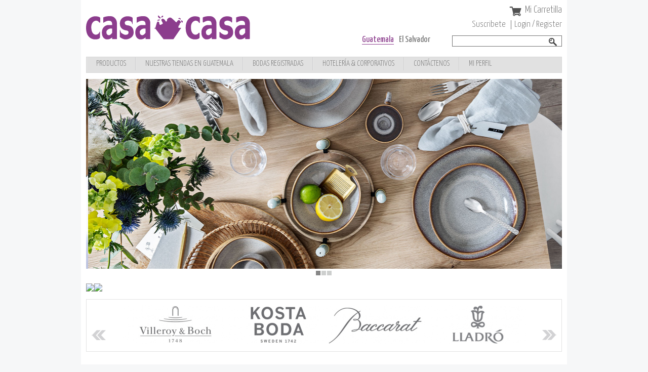

--- FILE ---
content_type: text/html; charset=utf-8
request_url: https://www.casacasaregalos.com/
body_size: 5947
content:
<!DOCTYPE html PUBLIC "-//W3C//DTD HTML+RDFa 1.1//EN">
<html lang="gt" dir="ltr" version="HTML+RDFa 1.1"
  xmlns:content="http://purl.org/rss/1.0/modules/content/"
  xmlns:dc="http://purl.org/dc/terms/"
  xmlns:foaf="http://xmlns.com/foaf/0.1/"
  xmlns:og="http://ogp.me/ns#"
  xmlns:rdfs="http://www.w3.org/2000/01/rdf-schema#"
  xmlns:sioc="http://rdfs.org/sioc/ns#"
  xmlns:sioct="http://rdfs.org/sioc/types#"
  xmlns:skos="http://www.w3.org/2004/02/skos/core#"
  xmlns:xsd="http://www.w3.org/2001/XMLSchema#">
<head profile="http://www.w3.org/1999/xhtml/vocab">

  <meta http-equiv="Content-Type" content="text/html; charset=utf-8" />
<link rel="shortcut icon" href="https://www.casacasaregalos.com/sites/default/files/favicon.png" type="image/png" />
  <title>Bienvenido a Casa Casa Regalos | Casa Casa Regalos</title>
  <script src="https://www.casacasaregalos.com/sites/all/themes/casacasa/js/jquery-1.9.1.min.js"></script>
  
  <style type="text/css" media="all">
@import url("https://www.casacasaregalos.com/modules/system/system.base.css?s968ip");
@import url("https://www.casacasaregalos.com/modules/system/system.menus.css?s968ip");
@import url("https://www.casacasaregalos.com/modules/system/system.messages.css?s968ip");
@import url("https://www.casacasaregalos.com/modules/system/system.theme.css?s968ip");
</style>
<style type="text/css" media="all">
@import url("https://www.casacasaregalos.com/sites/all/modules/date/date_api/date.css?s968ip");
@import url("https://www.casacasaregalos.com/sites/all/modules/date/date_popup/themes/datepicker.1.7.css?s968ip");
@import url("https://www.casacasaregalos.com/modules/field/theme/field.css?s968ip");
@import url("https://www.casacasaregalos.com/modules/node/node.css?s968ip");
@import url("https://www.casacasaregalos.com/modules/search/search.css?s968ip");
@import url("https://www.casacasaregalos.com/sites/all/modules/ubercart/uc_order/uc_order.css?s968ip");
@import url("https://www.casacasaregalos.com/sites/all/modules/ubercart/uc_product/uc_product.css?s968ip");
@import url("https://www.casacasaregalos.com/sites/all/modules/ubercart/uc_store/uc_store.css?s968ip");
@import url("https://www.casacasaregalos.com/modules/user/user.css?s968ip");
@import url("https://www.casacasaregalos.com/sites/all/modules/views/css/views.css?s968ip");
@import url("https://www.casacasaregalos.com/sites/all/modules/back_to_top/css/back_to_top.css?s968ip");
@import url("https://www.casacasaregalos.com/sites/all/modules/ckeditor/css/ckeditor.css?s968ip");
</style>
<style type="text/css" media="all">
@import url("https://www.casacasaregalos.com/sites/all/modules/ctools/css/ctools.css?s968ip");
@import url("https://www.casacasaregalos.com/sites/all/modules/jcarousel/skins/default/jcarousel-default.css?s968ip");
@import url("https://www.casacasaregalos.com/modules/locale/locale.css?s968ip");
@import url("https://www.casacasaregalos.com/sites/all/libraries/superfish/css/superfish.css?s968ip");
</style>
<style type="text/css" media="all">
@import url("https://www.casacasaregalos.com/sites/all/themes/casacasa/css/casacasa.css?s968ip");
@import url("https://www.casacasaregalos.com/sites/all/themes/casacasa/css/768.css?s968ip");
@import url("https://www.casacasaregalos.com/sites/all/themes/casacasa/css/480.css?s968ip");
@import url("https://www.casacasaregalos.com/sites/all/themes/casacasa/css/320.css?s968ip");
</style>
  <script type="text/javascript" src="https://www.casacasaregalos.com/misc/jquery.js?v=1.4.4"></script>
<script type="text/javascript" src="https://www.casacasaregalos.com/misc/jquery.once.js?v=1.2"></script>
<script type="text/javascript" src="https://www.casacasaregalos.com/misc/drupal.js?s968ip"></script>
<script type="text/javascript" src="https://www.casacasaregalos.com/misc/ui/jquery.effects.core.min.js?v=1.8.7"></script>
<script type="text/javascript" src="https://www.casacasaregalos.com/sites/all/modules/back_to_top/js/back_to_top.js?s968ip"></script>
<script type="text/javascript" src="https://www.casacasaregalos.com/sites/default/files/languages/gt_d0773GyES7mZvbob1onUFex6Kq8MdeXIHl9Cj6P7zAY.js?s968ip"></script>
<script type="text/javascript" src="https://www.casacasaregalos.com/sites/all/modules/jcarousel/js/jquery.jcarousel.min.js?s968ip"></script>
<script type="text/javascript" src="https://www.casacasaregalos.com/sites/all/modules/jcarousel/js/jcarousel.js?s968ip"></script>
<script type="text/javascript" src="https://www.casacasaregalos.com/sites/all/libraries/superfish/jquery.hoverIntent.minified.js?s968ip"></script>
<script type="text/javascript" src="https://www.casacasaregalos.com/sites/all/libraries/superfish/sftouchscreen.js?s968ip"></script>
<script type="text/javascript" src="https://www.casacasaregalos.com/sites/all/libraries/superfish/sfsmallscreen.js?s968ip"></script>
<script type="text/javascript" src="https://www.casacasaregalos.com/sites/all/libraries/superfish/supposition.js?s968ip"></script>
<script type="text/javascript" src="https://www.casacasaregalos.com/sites/all/libraries/superfish/superfish.js?s968ip"></script>
<script type="text/javascript" src="https://www.casacasaregalos.com/sites/all/modules/superfish/superfish.js?s968ip"></script>
<script type="text/javascript" src="https://www.casacasaregalos.com/sites/all/themes/casacasa/js/jquery.js?s968ip"></script>
<script type="text/javascript" src="https://www.casacasaregalos.com/sites/default/files/js_injector/js_injector_1.js?s968ip"></script>
<script type="text/javascript">
<!--//--><![CDATA[//><!--
jQuery.extend(Drupal.settings, {"basePath":"\/","pathPrefix":"gt\/","ajaxPageState":{"theme":"casacasa","theme_token":"Op4ETMRUpKjQLxGFU1c1kE2QFZud7QTPFf2q_GMMiuU","js":{"misc\/jquery.js":1,"misc\/jquery.once.js":1,"misc\/drupal.js":1,"misc\/ui\/jquery.effects.core.min.js":1,"sites\/all\/modules\/back_to_top\/js\/back_to_top.js":1,"public:\/\/languages\/gt_d0773GyES7mZvbob1onUFex6Kq8MdeXIHl9Cj6P7zAY.js":1,"sites\/all\/modules\/jcarousel\/js\/jquery.jcarousel.min.js":1,"sites\/all\/modules\/jcarousel\/js\/jcarousel.js":1,"sites\/all\/libraries\/superfish\/jquery.hoverIntent.minified.js":1,"sites\/all\/libraries\/superfish\/sftouchscreen.js":1,"sites\/all\/libraries\/superfish\/sfsmallscreen.js":1,"sites\/all\/libraries\/superfish\/supposition.js":1,"sites\/all\/libraries\/superfish\/superfish.js":1,"sites\/all\/modules\/superfish\/superfish.js":1,"sites\/all\/themes\/casacasa\/js\/jquery.js":1,"sites\/default\/files\/js_injector\/js_injector_1.js":1},"css":{"modules\/system\/system.base.css":1,"modules\/system\/system.menus.css":1,"modules\/system\/system.messages.css":1,"modules\/system\/system.theme.css":1,"sites\/all\/modules\/date\/date_api\/date.css":1,"sites\/all\/modules\/date\/date_popup\/themes\/datepicker.1.7.css":1,"modules\/field\/theme\/field.css":1,"modules\/node\/node.css":1,"modules\/search\/search.css":1,"sites\/all\/modules\/ubercart\/uc_order\/uc_order.css":1,"sites\/all\/modules\/ubercart\/uc_product\/uc_product.css":1,"sites\/all\/modules\/ubercart\/uc_store\/uc_store.css":1,"modules\/user\/user.css":1,"sites\/all\/modules\/views\/css\/views.css":1,"sites\/all\/modules\/back_to_top\/css\/back_to_top.css":1,"sites\/all\/modules\/ckeditor\/css\/ckeditor.css":1,"sites\/all\/modules\/ctools\/css\/ctools.css":1,"sites\/all\/modules\/jcarousel\/skins\/default\/jcarousel-default.css":1,"modules\/locale\/locale.css":1,"sites\/all\/libraries\/superfish\/css\/superfish.css":1,"sites\/all\/themes\/casacasa\/css\/casacasa.css":1,"sites\/all\/themes\/casacasa\/css\/768.css":1,"sites\/all\/themes\/casacasa\/css\/480.css":1,"sites\/all\/themes\/casacasa\/css\/320.css":1}},"jcarousel":{"ajaxPath":"\/gt\/jcarousel\/ajax\/views","carousels":{"jcarousel-dom-1":{"view_options":{"view_args":"","view_path":"node","view_base_path":null,"view_display_id":"block","view_name":"carrusel_de_marcas","jcarousel_dom_id":1},"wrap":"circular","visible":4,"scroll":1,"start":1,"skin":"default","selector":".jcarousel-dom-1"}}},"back_to_top":{"back_to_top_button_trigger":100,"back_to_top_button_text":"Back to top","#attached":{"library":[["system","ui"]]}},"urlIsAjaxTrusted":{"\/":true,"\/gt\/node?destination=node":true},"superfish":{"1":{"id":"1","sf":{"pathLevels":"2","animation":{"opacity":"show","height":"show"},"speed":"\u0027fast\u0027","autoArrows":false,"dropShadows":false,"disableHI":false},"plugins":{"touchscreen":{"mode":"always_active"},"smallscreen":{"mode":"window_width","addSelected":false,"menuClasses":false,"hyperlinkClasses":false,"title":"Men\u00fa principal"},"supposition":true,"bgiframe":false}}}});
//--><!]]>
</script>
  
  <script src="https://www.casacasaregalos.com/sites/all/themes/casacasa/js/responsiveslides.min.js"></script>
  
  </head>

<body class="anonymous user html front not-logged-in no-sidebars page-node i18n-gt" >

    <div id="page">
        
    <header>
	<div id="header">
	    
	  <div id="logo">
	    	      <a href="/gt" title="Inicio" rel="home">
		<img src="https://www.casacasaregalos.com/sites/default/files/casacasa_logo.png" alt="Inicio"/>
	      </a>
	    	  </div>
	    
	  <div id="headersuperior">
	      <div class="region region-headersuperior">
    <div id="block-block-4" class="block block-block">

      
  <div class="content">
    <p><a href="https://www.casacasaregalos.com/cart"><img alt="" src="/sites/default/files/1405045231_shop-01.png" style="width: 24px; height: 24px;" /> Mi Carretilla</a></p>
  </div> <!-- /.content -->

</div> <!-- /.block -->
<section id="block-suscripcion-suscription" class="block block-suscripcion">

        <h2>Suscribete</h2>
    
  <div class="content">
    <form action="/" method="post" id="suscripcion-formulario-form" accept-charset="UTF-8"><div><p class="es-text"></p><p class="en-text"></p><input type="hidden" name="form_build_id" value="form-Cm9SQ0duk2MzBZlqFE-I1rWekJeMxKxz_a0YriQM6rc" />
<input type="hidden" name="form_id" value="suscripcion_formulario_form" />
<div class="form-item form-type-textfield form-item-nombre">
  <label for="edit-nombre">Nombre <span class="form-required" title="Este campo es obligatorio.">*</span></label>
 <input type="text" id="edit-nombre" name="nombre" value="" size="20" maxlength="128" class="form-text required" />
</div>
<div class="form-item form-type-textfield form-item-mail">
  <label for="edit-mail">Correo electrónico <span class="form-required" title="Este campo es obligatorio.">*</span></label>
 <input type="text" id="edit-mail" name="mail" value="" size="20" maxlength="128" class="form-text required" />
</div>
<div id="edit-action" class="form-radios"><div class="form-item form-type-radio form-item-action">
 <input type="radio" id="edit-action-subscribe" name="action" value="subscribe" checked="checked" class="form-radio" />  <label class="option" for="edit-action-subscribe">Suscribirse </label>

</div>
<div class="form-item form-type-radio form-item-action">
 <input type="radio" id="edit-action-unsubscribe" name="action" value="unsubscribe" class="form-radio" />  <label class="option" for="edit-action-unsubscribe">Dejar de recibir ofertas </label>

</div>
</div><input type="submit" id="edit-submit" name="op" value="Enviar" class="form-submit" /></div></form>  </div> <!-- /.content -->

</section> <!-- /.block -->
<section id="block-user-login" class="block block-user">

        <h2>Login / Register</h2>
    
  <div class="content">
    <form action="/gt/node?destination=node" method="post" id="user-login-form" accept-charset="UTF-8"><div><div class="form-item form-type-textfield form-item-name">
  <label for="edit-name">Nombre de usuario <span class="form-required" title="Este campo es obligatorio.">*</span></label>
 <input type="text" id="edit-name" name="name" value="" size="15" maxlength="60" class="form-text required" />
</div>
<div class="form-item form-type-password form-item-pass">
  <label for="edit-pass">Contraseña <span class="form-required" title="Este campo es obligatorio.">*</span></label>
 <input type="password" id="edit-pass" name="pass" size="15" maxlength="128" class="form-text required" />
</div>
<div class="item-list"><ul><li class="first last"><a href="/gt/user/password" title="Solicitar nueva contraseña por correo electrónico.">Solicitar una nueva contraseña</a></li>
</ul></div><input type="hidden" name="form_build_id" value="form-nZTqyeJggja2AGX9QqJvfUD3WC0gD4avt0cOt3vvIfQ" />
<input type="hidden" name="form_id" value="user_login_block" />
<div class="form-actions form-wrapper" id="edit-actions"><input type="submit" id="edit-submit--2" name="op" value="Iniciar sesión" class="form-submit" /></div></div></form>  </div> <!-- /.content -->

</section> <!-- /.block -->
<div id="block-locale-language" class="block block-locale">

      
  <div class="content">
    <ul class="language-switcher-locale-url"><li class="gt first active"><a href="/gt" class="language-link active" xml:lang="gt">Guatemala</a></li>
<li class="sv last"><a href="/sv" class="language-link" xml:lang="sv">El Salvador</a></li>
</ul>  </div> <!-- /.content -->

</div> <!-- /.block -->
<div id="block-search-form" class="block block-search">

      
  <div class="content">
    <form action="/" method="post" id="search-block-form" accept-charset="UTF-8"><div><div class="container-inline">
      <h2 class="element-invisible">Formulario de búsqueda</h2>
    <div class="form-item form-type-textfield form-item-search-block-form">
  <label class="element-invisible" for="edit-search-block-form--2">Buscar </label>
 <input title="Escriba lo que quiere buscar." type="text" id="edit-search-block-form--2" name="search_block_form" value="" size="15" maxlength="128" class="form-text" />
</div>
<div class="form-actions form-wrapper" id="edit-actions--2"><input type="submit" id="edit-submit--3" name="op" value="Buscar" class="form-submit" /></div><input type="hidden" name="form_build_id" value="form-Hu8w5EKrbvDDKVxvMv6jsOfV0HhblGvXnyAtEawDTi4" />
<input type="hidden" name="form_id" value="search_block_form" />
</div>
</div></form>  </div> <!-- /.content -->

</div> <!-- /.block -->
  </div>
	  </div>
	  
	  <div id="menuprincipal">
	      <div class="region region-menuprincipal">
    <div id="block-superfish-1" class="block block-superfish">

      
  <div class="content">
    <ul id="superfish-1" class="menu sf-menu sf-main-menu sf-horizontal sf-style-none sf-total-items-6 sf-parent-items-1 sf-single-items-5"><li id="menu-546-1" class="first odd sf-item-1 sf-depth-1 sf-total-children-17 sf-parent-children-1 sf-single-children-16 menuparent"><a href="/gt/catalogo-de-productos" title="" class="sf-depth-1 menuparent">Productos</a><ul><li id="menu-1117-1" class="first odd sf-item-1 sf-depth-2 sf-no-children"><a href="/gt/productos/baccarat" title="Baccarat" class="sf-depth-2">Baccarat</a></li><li id="menu-1105-1" class="middle even sf-item-2 sf-depth-2 sf-no-children"><a href="/gt/productos/christofle" title="Christofle" class="sf-depth-2">Christofle</a></li><li id="menu-1116-1" class="middle odd sf-item-3 sf-depth-2 sf-no-children"><a href="/gt/productos/christofle-0" title="Christofle" class="sf-depth-2">Christofle</a></li><li id="menu-1113-1" class="middle even sf-item-4 sf-depth-2 sf-no-children"><a href="/gt/productos/creative" title="Creative" class="sf-depth-2">Creative</a></li><li id="menu-1112-1" class="middle odd sf-item-5 sf-depth-2 sf-no-children"><a href="/gt/productos/godinger" title="Godinger" class="sf-depth-2">Godinger</a></li><li id="menu-1118-1" class="middle even sf-item-6 sf-depth-2 sf-no-children"><a href="/gt/productos/iittala" title="IITTALA" class="sf-depth-2">IITTALA</a></li><li id="menu-1119-1" class="middle odd sf-item-7 sf-depth-2 sf-no-children"><a href="/gt/productos/ivv" title="IVV" class="sf-depth-2">IVV</a></li><li id="menu-1107-1" class="middle even sf-item-8 sf-depth-2 sf-no-children"><a href="/gt/productos/kosta-boda" title="Kosta Boda" class="sf-depth-2">Kosta Boda</a></li><li id="menu-1110-1" class="middle odd sf-item-9 sf-depth-2 sf-no-children"><a href="/gt/productos/leonardo" title="Leonardo" class="sf-depth-2">Leonardo</a></li><li id="menu-1109-1" class="middle even sf-item-10 sf-depth-2 sf-no-children"><a href="/gt/productos/montana" title="Montana" class="sf-depth-2">Montana</a></li><li id="menu-1108-1" class="middle odd sf-item-11 sf-depth-2 sf-no-children"><a href="/gt/productos/nachtmann" title="Nachtmann" class="sf-depth-2">Nachtmann</a></li><li id="menu-1115-1" class="middle even sf-item-12 sf-depth-2 sf-no-children"><a href="/gt/productos/ritzenhoff" title="Ritzenhoff" class="sf-depth-2">Ritzenhoff</a></li><li id="menu-1104-1" class="middle odd sf-item-13 sf-depth-2 sf-no-children"><a href="/gt/productos/rosenthal" title="Rosenthal" class="sf-depth-2">Rosenthal</a></li><li id="menu-1106-1" class="middle even sf-item-14 sf-depth-2 sf-no-children"><a href="/gt/productos/sambonet" title="Sambonet" class="sf-depth-2">Sambonet</a></li><li id="menu-1111-1" class="middle odd sf-item-15 sf-depth-2 sf-no-children"><a href="/gt/productos/sambonet-0" title="Sambonet" class="sf-depth-2">Sambonet</a></li><li id="menu-939-1" class="middle even sf-item-16 sf-depth-2 sf-total-children-9 sf-parent-children-0 sf-single-children-9 menuparent"><a href="/gt/productos/villeroy-boch" title="Villeroy &amp; Boch" class="sf-depth-2 menuparent">Villeroy &amp; Boch</a><ul><li id="menu-948-1" class="first odd sf-item-1 sf-depth-3 sf-no-children"><a href="/gt/productos/villeroy-boch/mariefleur" title="Mariefleur" class="sf-depth-3">Mariefleur</a></li><li id="menu-947-1" class="middle even sf-item-2 sf-depth-3 sf-no-children"><a href="/gt/productos/villeroy-boch/french-garden" title="French Garden" class="sf-depth-3">French Garden</a></li><li id="menu-946-1" class="middle odd sf-item-3 sf-depth-3 sf-no-children"><a href="/gt/productos/villeroy-boch/flow" title="Flow" class="sf-depth-3">Flow</a></li><li id="menu-941-1" class="middle even sf-item-4 sf-depth-3 sf-no-children"><a href="/gt/productos/villeroy-boch/amazonia" title="Amazonia" class="sf-depth-3">Amazonia</a></li><li id="menu-940-1" class="middle odd sf-item-5 sf-depth-3 sf-no-children"><a href="/gt/productos/villeroy-boch/althea-nova" title="Althea Nova" class="sf-depth-3">Althea Nova</a></li><li id="menu-942-1" class="middle even sf-item-6 sf-depth-3 sf-no-children"><a href="/gt/productos/villeroy-boch/anmut" title="Anmut" class="sf-depth-3">Anmut</a></li><li id="menu-943-1" class="middle odd sf-item-7 sf-depth-3 sf-no-children"><a href="/gt/productos/villeroy-boch/anmut-platinium" title="Anmut Platinium" class="sf-depth-3">Anmut Platinium</a></li><li id="menu-944-1" class="middle even sf-item-8 sf-depth-3 sf-no-children"><a href="/gt/productos/villeroy-boch/flora" title="Flora" class="sf-depth-3">Flora</a></li><li id="menu-945-1" class="last odd sf-item-9 sf-depth-3 sf-no-children"><a href="/gt/productos/villeroy-boch/audun-ferme" title="Audun Ferme" class="sf-depth-3">Audun Ferme</a></li></ul></li><li id="menu-949-1" class="last odd sf-item-17 sf-depth-2 sf-no-children"><a href="/gt/productos/lladro" title="Lladro" class="sf-depth-2">Lladro</a></li></ul></li><li id="menu-454-1" class="middle even sf-item-2 sf-depth-1 sf-no-children"><a href="/gt/nuestras-tiendas-en-guatemala" class="sf-depth-1">Nuestras Tiendas en Guatemala</a></li><li id="menu-1419-1" class="middle odd sf-item-3 sf-depth-1 sf-no-children"><a href="/gt/bodas-registradas" title="" class="sf-depth-1">Bodas Registradas</a></li><li id="menu-549-1" class="middle even sf-item-4 sf-depth-1 sf-no-children"><a href="/gt/hoteleria-corporativos" class="sf-depth-1">Hotelería &amp; Corporativos</a></li><li id="menu-550-1" class="middle odd sf-item-5 sf-depth-1 sf-no-children"><a href="/gt/contactenos" class="sf-depth-1">Contáctenos</a></li><li id="menu-1103-1" class="last even sf-item-6 sf-depth-1 sf-no-children"><a href="/gt/user" title="" class="sf-depth-1">Mi perfil</a></li></ul>  </div> <!-- /.content -->

</div> <!-- /.block -->
  </div>
	  </div>
	  
	</div>
    </header>
    
    <div id="informativohome">
	  <div class="region region-informativohome">
    <div id="block-views-slideshow-block" class="block block-views">

      
  <div class="content">
    <div class="view view-slideshow view-id-slideshow view-display-id-block view-dom-id-6f3cfb2877cd1ea751b0d6871764b448">
        
  
  
      <div class="view-content">
      <div class="item-list">    <ul>          <li class="views-row views-row-1 views-row-odd views-row-first">  
          <img typeof="foaf:Image" src="https://www.casacasaregalos.com/sites/default/files/imagenes_slideshow/home_lave24.jpg" width="942" height="375" alt="" />  </li>
          <li class="views-row views-row-2 views-row-even">  
          <img typeof="foaf:Image" src="https://www.casacasaregalos.com/sites/default/files/imagenes_slideshow/home_audun24.jpg" width="942" height="375" alt="" />  </li>
          <li class="views-row views-row-3 views-row-odd views-row-last">  
          <img typeof="foaf:Image" src="https://www.casacasaregalos.com/sites/default/files/imagenes_slideshow/home_avarua24.jpg" width="942" height="375" alt="" />  </li>
      </ul></div>    </div>
  
  
  
  
  
  
</div>  </div> <!-- /.content -->

</div> <!-- /.block -->
<div id="block-block-1" class="block block-block">

      
  <div class="content">
    <p class="rtejustify"><a href="https://www.casacasaregalos.com/gt/nuestras-tiendas-en-guatemala"><img src="webkit-fake-url://2538b938-8172-4a03-99b7-b1c234e51b77/image.tiff" /></a><a href="https://www.casacasaregalos.com/gt/bodas-registradas"><img src="webkit-fake-url://559e2af3-e3ff-40bd-b96e-54247b1501d6/image.tiff" /></a></p>
  </div> <!-- /.content -->

</div> <!-- /.block -->
<div id="block-views-carrusel-de-marcas-block" class="block block-views">

      
  <div class="content">
    <div class="view view-carrusel-de-marcas view-id-carrusel_de_marcas view-display-id-block carrusel-marcas view-dom-id-86e23caf5577d9be630f52cd168da4d8">
        
  
  
      <div class="view-content">
      <ul class="jcarousel jcarousel-view--carrusel-de-marcas--block jcarousel-dom-1">
      <li class="jcarousel-item-1 odd" style="display: none;">  
  <div class="views-field views-field-field-imagen-carrusel-marcas">        <div class="field-content"><img typeof="foaf:Image" src="https://www.casacasaregalos.com/sites/default/files/styles/carrusel_marcas/public/carrusel_marcas/vb_logo_web.jpg?itok=4ui9JnnV" width="207" height="78" alt="" /></div>  </div></li>
      <li class="jcarousel-item-2 even" style="display: none;">  
  <div class="views-field views-field-field-imagen-carrusel-marcas">        <div class="field-content"><img typeof="foaf:Image" src="https://www.casacasaregalos.com/sites/default/files/styles/carrusel_marcas/public/carrusel_marcas/kos_logo_web.jpg?itok=KmqMnWXJ" width="207" height="78" alt="" /></div>  </div></li>
      <li class="jcarousel-item-3 odd" style="display: none;">  
  <div class="views-field views-field-field-imagen-carrusel-marcas">        <div class="field-content"><img typeof="foaf:Image" src="https://www.casacasaregalos.com/sites/default/files/styles/carrusel_marcas/public/carrusel_marcas/bac_logo_web.jpg?itok=r5SJOuFb" width="207" height="78" alt="" /></div>  </div></li>
      <li class="jcarousel-item-4 even" style="display: none;">  
  <div class="views-field views-field-field-imagen-carrusel-marcas">        <div class="field-content"><img typeof="foaf:Image" src="https://www.casacasaregalos.com/sites/default/files/styles/carrusel_marcas/public/carrusel_marcas/lla_logo_web.jpg?itok=OSAswmkz" width="207" height="78" alt="" /></div>  </div></li>
      <li class="jcarousel-item-5 odd" style="display: none;">  
  <div class="views-field views-field-field-imagen-carrusel-marcas">        <div class="field-content"><img typeof="foaf:Image" src="https://www.casacasaregalos.com/sites/default/files/styles/carrusel_marcas/public/carrusel_marcas/fle_logo_web.jpg?itok=mgZ79eXx" width="207" height="78" alt="" /></div>  </div></li>
      <li class="jcarousel-item-6 even" style="display: none;">  
  <div class="views-field views-field-field-imagen-carrusel-marcas">        <div class="field-content"><img typeof="foaf:Image" src="https://www.casacasaregalos.com/sites/default/files/styles/carrusel_marcas/public/carrusel_marcas/wmf_logo_web.jpg?itok=iTVetfXx" width="207" height="78" alt="" /></div>  </div></li>
      <li class="jcarousel-item-7 odd" style="display: none;">  
  <div class="views-field views-field-field-imagen-carrusel-marcas">        <div class="field-content"><img typeof="foaf:Image" src="https://www.casacasaregalos.com/sites/default/files/styles/carrusel_marcas/public/carrusel_marcas/ros_logo_web.jpg?itok=ldTIfcvQ" width="207" height="78" alt="" /></div>  </div></li>
      <li class="jcarousel-item-8 even" style="display: none;">  
  <div class="views-field views-field-field-imagen-carrusel-marcas">        <div class="field-content"><img typeof="foaf:Image" src="https://www.casacasaregalos.com/sites/default/files/styles/carrusel_marcas/public/carrusel_marcas/ped_logo_web.jpg?itok=apEm9q12" width="207" height="78" alt="" /></div>  </div></li>
      <li class="jcarousel-item-9 odd" style="display: none;">  
  <div class="views-field views-field-field-imagen-carrusel-marcas">        <div class="field-content"><img typeof="foaf:Image" src="https://www.casacasaregalos.com/sites/default/files/styles/carrusel_marcas/public/carrusel_marcas/bdo_logo_web.jpg?itok=zHuEI2Td" width="207" height="78" alt="" /></div>  </div></li>
      <li class="jcarousel-item-10 even" style="display: none;">  
  <div class="views-field views-field-field-imagen-carrusel-marcas">        <div class="field-content"><img typeof="foaf:Image" src="https://www.casacasaregalos.com/sites/default/files/styles/carrusel_marcas/public/carrusel_marcas/swa_logo_web.jpg?itok=DHEPOCYD" width="207" height="78" alt="" /></div>  </div></li>
      <li class="jcarousel-item-11 odd" style="display: none;">  
  <div class="views-field views-field-field-imagen-carrusel-marcas">        <div class="field-content"><img typeof="foaf:Image" src="https://www.casacasaregalos.com/sites/default/files/styles/carrusel_marcas/public/carrusel_marcas/chi_logo_web.jpg?itok=bZiorMCD" width="207" height="78" alt="" /></div>  </div></li>
      <li class="jcarousel-item-12 even" style="display: none;">  
  <div class="views-field views-field-field-imagen-carrusel-marcas">        <div class="field-content"><img typeof="foaf:Image" src="https://www.casacasaregalos.com/sites/default/files/styles/carrusel_marcas/public/carrusel_marcas/leo_logo_web.jpg?itok=iDixk9le" width="207" height="78" alt="" /></div>  </div></li>
      <li class="jcarousel-item-13 odd" style="display: none;">  
  <div class="views-field views-field-field-imagen-carrusel-marcas">        <div class="field-content"><img typeof="foaf:Image" src="https://www.casacasaregalos.com/sites/default/files/styles/carrusel_marcas/public/carrusel_marcas/plp_logo_web.jpg?itok=yhN8iviT" width="207" height="78" alt="" /></div>  </div></li>
      <li class="jcarousel-item-14 even" style="display: none;">  
  <div class="views-field views-field-field-imagen-carrusel-marcas">        <div class="field-content"><img typeof="foaf:Image" src="https://www.casacasaregalos.com/sites/default/files/styles/carrusel_marcas/public/carrusel_marcas/rit_logo_web.jpg?itok=sb23Axfv" width="207" height="78" alt="" /></div>  </div></li>
      <li class="jcarousel-item-15 odd" style="display: none;">  
  <div class="views-field views-field-field-imagen-carrusel-marcas">        <div class="field-content"><img typeof="foaf:Image" src="https://www.casacasaregalos.com/sites/default/files/styles/carrusel_marcas/public/carrusel_marcas/mich_logo_web.jpg?itok=xNcKvRlc" width="207" height="78" alt="" /></div>  </div></li>
      <li class="jcarousel-item-16 even" style="display: none;">  
  <div class="views-field views-field-field-imagen-carrusel-marcas">        <div class="field-content"><img typeof="foaf:Image" src="https://www.casacasaregalos.com/sites/default/files/styles/carrusel_marcas/public/carrusel_marcas/ver_logo_web.jpg?itok=djHZyYYF" width="207" height="78" alt="" /></div>  </div></li>
      <li class="jcarousel-item-17 odd" style="display: none;">  
  <div class="views-field views-field-field-imagen-carrusel-marcas">        <div class="field-content"><img typeof="foaf:Image" src="https://www.casacasaregalos.com/sites/default/files/styles/carrusel_marcas/public/carrusel_marcas/jay_logo_web.jpg?itok=jP5BDju1" width="207" height="78" alt="" /></div>  </div></li>
      <li class="jcarousel-item-18 even" style="display: none;">  
  <div class="views-field views-field-field-imagen-carrusel-marcas">        <div class="field-content"><img typeof="foaf:Image" src="https://www.casacasaregalos.com/sites/default/files/styles/carrusel_marcas/public/carrusel_marcas/ivv_logo_web.jpg?itok=2TVscJfG" width="207" height="78" alt="" /></div>  </div></li>
      <li class="jcarousel-item-19 odd" style="display: none;">  
  <div class="views-field views-field-field-imagen-carrusel-marcas">        <div class="field-content"><img typeof="foaf:Image" src="https://www.casacasaregalos.com/sites/default/files/styles/carrusel_marcas/public/carrusel_marcas/llq_logo_web.jpg?itok=rG1HVUL2" width="207" height="78" alt="" /></div>  </div></li>
      <li class="jcarousel-item-20 even" style="display: none;">  
  <div class="views-field views-field-field-imagen-carrusel-marcas">        <div class="field-content"><img typeof="foaf:Image" src="https://www.casacasaregalos.com/sites/default/files/styles/carrusel_marcas/public/carrusel_marcas/mats_logo_web.jpg?itok=8p1oAySq" width="207" height="78" alt="" /></div>  </div></li>
      <li class="jcarousel-item-21 odd" style="display: none;">  
  <div class="views-field views-field-field-imagen-carrusel-marcas">        <div class="field-content"><img typeof="foaf:Image" src="https://www.casacasaregalos.com/sites/default/files/styles/carrusel_marcas/public/carrusel_marcas/dau_logo_web.jpg?itok=vnmpEYQd" width="207" height="78" alt="" /></div>  </div></li>
      <li class="jcarousel-item-22 even" style="display: none;">  
  <div class="views-field views-field-field-imagen-carrusel-marcas">        <div class="field-content"><img typeof="foaf:Image" src="https://www.casacasaregalos.com/sites/default/files/styles/carrusel_marcas/public/carrusel_marcas/ita_logo_web.jpg?itok=DFxjQCLv" width="207" height="78" alt="" /></div>  </div></li>
      <li class="jcarousel-item-23 odd" style="display: none;">  
  <div class="views-field views-field-field-imagen-carrusel-marcas">        <div class="field-content"><img typeof="foaf:Image" src="https://www.casacasaregalos.com/sites/default/files/styles/carrusel_marcas/public/carrusel_marcas/afi_logo_web.jpg?itok=cRSthnoM" width="207" height="78" alt="" /></div>  </div></li>
      <li class="jcarousel-item-24 even" style="display: none;">  
  <div class="views-field views-field-field-imagen-carrusel-marcas">        <div class="field-content"><img typeof="foaf:Image" src="https://www.casacasaregalos.com/sites/default/files/styles/carrusel_marcas/public/carrusel_marcas/bor_logo_web_0.jpg?itok=l8Xkr0oC" width="207" height="78" alt="" /></div>  </div></li>
      <li class="jcarousel-item-25 odd" style="display: none;">  
  <div class="views-field views-field-field-imagen-carrusel-marcas">        <div class="field-content"><img typeof="foaf:Image" src="https://www.casacasaregalos.com/sites/default/files/styles/carrusel_marcas/public/carrusel_marcas/des_logo_web.jpg?itok=YfaGyth7" width="207" height="78" alt="" /></div>  </div></li>
      <li class="jcarousel-item-26 even" style="display: none;">  
  <div class="views-field views-field-field-imagen-carrusel-marcas">        <div class="field-content"><img typeof="foaf:Image" src="https://www.casacasaregalos.com/sites/default/files/styles/carrusel_marcas/public/carrusel_marcas/nac_logo_web_0.jpg?itok=ffOJ9dSS" width="207" height="78" alt="" /></div>  </div></li>
      <li class="jcarousel-item-27 odd" style="display: none;">  
  <div class="views-field views-field-field-imagen-carrusel-marcas">        <div class="field-content"><img typeof="foaf:Image" src="https://www.casacasaregalos.com/sites/default/files/styles/carrusel_marcas/public/carrusel_marcas/sam_logo_web_0.jpg?itok=cDSAy7nx" width="207" height="78" alt="" /></div>  </div></li>
  </ul>
    </div>
  
  
  
  
  
  
</div>  </div> <!-- /.content -->

</div> <!-- /.block -->
  </div>
    </div>
    
    <footer>
	<div id="footer">
	    <div class="region region-footer">
    <div id="block-menu-menu-menu-footer" class="block block-menu">

      
  <div class="content">
    <ul class="menu"><li class="first leaf"><a href="/gt/quienes-somos">Quiénes Somos?</a></li>
<li class="leaf"><a href="/gt/preguntas-frecuentes">Preguntas Frecuentes</a></li>
<li class="leaf"><a href="/gt/tips-importantes">Tips Importantes</a></li>
<li class="leaf"><a href="/gt/sugerencias-comentarios">Sugerencias / Comentarios</a></li>
<li class="last leaf"><a href="/gt/politicas-condiciones">Políticas &amp; Condiciones</a></li>
</ul>  </div> <!-- /.content -->

</div> <!-- /.block -->
<div id="block-block-3" class="block block-block">

      
  <div class="content">
    <p><img alt="" src="/sites/default/files/1405036066_647404-share.png" style="width: 32px; height: 32px;" /><img alt="" src="/sites/default/files/1405036008_facebook_circle.png" style="width: 32px; height: 32px;" /><img alt="" src="/sites/default/files/1405036023_twitter_circle.png" style="width: 32px; height: 32px;" /><img alt="" src="/sites/default/files/1405036033_youtube_circle.png" style="width: 32px; height: 32px;" /></p>
  </div> <!-- /.content -->

</div> <!-- /.block -->
  </div>
	  <div id="footer-texto">
	    <span> Copyright Casa Casa - 2026 | All Rights Reserves</span></br>
	    <span>Powered By <a href='www.solucionweb.com' target='_blank'>Solucionweb.com</a></span>
	  </div>
	</div>
    </footer>
</div>  
</body>
</html>

--- FILE ---
content_type: text/css
request_url: https://www.casacasaregalos.com/sites/all/themes/casacasa/css/casacasa.css?s968ip
body_size: 41668
content:
/*****Fonts******/
@import url(https://fonts.googleapis.com/css?family=Yanone+Kaffeesatz:400,200,300,700);

body{ background: #F6F7F8;
    margin: 0;
}

/****Header*****/
header{ width: 940px;
    background: white;
    margin: 0 auto;
    padding: 10px;
    height: 136px;
}
#header{ width: 100%;
    position: relative;
}
/****Logo*****/
#logo{ float: left;
    padding: 20px 0;
    width: 500px;
}
/****Header Bloques*****/
#headersuperior{ width: 440px;
    float: left;
}
/****Mi carretilla******/
#block-block-4{ float: left;
    text-align: right;
    width: 440px;
    position: relative;
}
#block-block-4 p{ margin: 0 auto; }
#block-block-4 a{ color: #727272;
    display: block;
    font: 300 20px 'Yanone Kaffeesatz',sans-serif;
    text-align: right;
    text-decoration: none;
}
#block-block-4 img{ position: absolute;
    right: 80px;
}
/*****Suscribete******/
#block-suscripcion-suscription{ float: left;
    width: 340px;
    height: 25px;
    position: relative;
    padding: 10px 0 0 0;
}
#block-suscripcion-suscription h2{ border-right: 1px solid #727272;
    color: #727272;
    font: 300 18px 'Yanone Kaffeesatz',sans-serif;
    margin: 0;
    padding: 0 10px 0 0;
    text-align: right;
    cursor: pointer;
}
#block-suscripcion-suscription .content{ background: none repeat scroll 0 0 #8c3d8d;
    padding: 10px 20px;
    position: absolute;
    right: 0;
    top: 32px;
    width: 240px;
    display: none;
    z-index: 999;
}
#block-suscripcion-suscription .form-type-textfield label,
#block-suscripcion-suscription .form-type-textfield .form-required{ color: white;
    font: 300 17px 'Yanone Kaffeesatz',sans-serif;
}
#block-suscripcion-suscription .form-type-textfield input{ border: medium none;
    padding: 5px 10px;
    width: 220px;
    color: #727272;
    font: 300 16px 'Yanone Kaffeesatz',sans-serif;
}
#block-suscripcion-suscription .form-type-radio label{ color: white;
    font: 300 17px 'Yanone Kaffeesatz',sans-serif;
}
#block-suscripcion-suscription #edit-submit{ background: none repeat scroll 0 0 white;
    border: medium none;
    cursor: pointer;
    display: block;
    float: right;
    font: 300 20px 'Yanone Kaffeesatz',sans-serif;
    margin: 20px 0 0;
    padding: 0 20px;
    position: relative;
    text-transform: uppercase;
    color: #8C3D8D;
}
/******Login Usuario******/
#block-user-login{ float: left;
    width: 100px;
    height: 25px;
    padding: 10px 0 0 0;
    position: relative;
}
#block-user-login h2{ color: #727272;
    font: 300 18px 'Yanone Kaffeesatz',sans-serif;
    margin: 0;
    padding: 0;
    text-align: right;
    cursor: pointer;
}
#block-user-login .content{ background: none repeat scroll 0 0 #8c3d8d;
    padding: 10px 20px;
    position: absolute;
    right: 0;
    width: 200px;
    display: none;
    z-index: 999;
}
#block-user-login .form-item label,
#block-user-login .form-item .form-required{ color: white;
    font: 300 17px 'Yanone Kaffeesatz',sans-serif;
}
#block-user-login .form-item input{ border: medium none;
    padding: 5px 10px;
    width: 180px;
    color: #727272;
    font: 300 16px 'Yanone Kaffeesatz',sans-serif;
}
#block-user-login .item-list a{ color: white;
    font: 300 17px 'Yanone Kaffeesatz',sans-serif;
    text-decoration: none;
}
#block-user-login #edit-submit,
#block-user-login #edit-submit--2{ background: none repeat scroll 0 0 white;
    border: medium none;
    cursor: pointer;
    display: block;
    float: right;
    font: 300 20px 'Yanone Kaffeesatz',sans-serif;
    margin: 20px 0 0;
    padding: 0 20px;
    position: relative;
    text-transform: uppercase;
    color: #8C3D8D;
}
/*****Idiomas******/
#block-locale-language{ float: left;
    padding: 5px 0 0;
    width: 220px;
}
#block-locale-language ul{ margin: 0;
    width: auto;
    text-align: right;
}
#block-locale-language li{ float: left;
    width: auto;
    list-style: none;
    padding: 0 5px;
    color: #727272;
    font: 400 18px 'Yanone Kaffeesatz',sans-serif;
}
#block-locale-language li a.active{ color: #8C3D8D;
    font: 400 18px 'Yanone Kaffeesatz',sans-serif;
    border-bottom: 1px solid #8C3D8D;
}
#block-locale-language li a{ color: #727272;
    font: 400 18px 'Yanone Kaffeesatz',sans-serif;
    text-decoration: none;
}
#block-locale-language li a:hover{ border-bottom: 1px solid #515151;}
/****Buscador*****/
#block-search-form{ float: left;
    padding: 5px 0 0;
    width: 220px;
    position: relative;
}
#block-search-form #search-block-form{ float: right; }
#block-search-form .form-type-textfield input{ background: none repeat scroll 0 0 white;
    border: 1px solid #727272;
    padding: 3px 50px 3px 5px;
    width: 160px;
    font: 300 13px 'Yanone Kaffeesatz',sans-serif;
}
#block-search-form .form-submit{ background: url(../images/buscar.png) no-repeat transparent;
    border: medium none;
    cursor: pointer;
    display: block;
    font-size: 0;
    height: 16px;
    position: absolute;
    right: 10px;
    top: 10px;
    width: 16px;
}
/****Menu Principal*****/
#menuprincipal{ width: 940px;
    float: left;
    padding: 10px 0 0 0;
}
#menuprincipal ul{ margin: 0;
    padding: 0;
    background: #e1e1e1;
    border: 1px solid #d8d8d8;
    height: 30px;
}
#menuprincipal ul li{ list-style: none;
    width: auto;
    float: left;
    padding: 0;
    margin: 0;
}
#menuprincipal ul li a{ border-right: 1px solid #cfcfd1;
    border-left: 1px solid #e6e6e6;
    color: #7d7d7d;
    font: 300 16px 'Yanone Kaffeesatz',sans-serif;
    padding: 5px 18px;
    text-decoration: none;
    text-transform: uppercase;
    display: block;
    -webkit-transition: all 0.5s ease-out;
    -moz-transition: all 0.5s ease-out;
    -o-transition: all 0.5s ease-out;
    -ms-transition: all 0.5s ease-out;
    transition: all 0.5s ease-out;
}
#menuprincipal ul li a:hover{ background: rgb(140,61,144); /* Old browsers */
    background: -moz-linear-gradient(top, rgba(140,61,144,1) 0%, rgba(179,90,180,1) 40%, rgba(179,90,180,1) 58%, rgba(141,62,141,1) 100%); /* FF3.6+ */
    background: -webkit-gradient(linear, left top, left bottom, color-stop(0%,rgba(140,61,144,1)), color-stop(40%,rgba(179,90,180,1)), color-stop(58%,rgba(179,90,180,1)), color-stop(100%,rgba(141,62,141,1))); /* Chrome,Safari4+ */
    background: -webkit-linear-gradient(top, rgba(140,61,144,1) 0%,rgba(179,90,180,1) 40%,rgba(179,90,180,1) 58%,rgba(141,62,141,1) 100%); /* Chrome10+,Safari5.1+ */
    background: -o-linear-gradient(top, rgba(140,61,144,1) 0%,rgba(179,90,180,1) 40%,rgba(179,90,180,1) 58%,rgba(141,62,141,1) 100%); /* Opera11.10+ */
    background: -ms-linear-gradient(top, rgba(140,61,144,1) 0%,rgba(179,90,180,1) 40%,rgba(179,90,180,1) 58%,rgba(141,62,141,1) 100%); /* IE10+ */
    filter: progid:DXImageTransform.Microsoft.gradient( startColorstr='#8c3d90', endColorstr='#8d3e8d',GradientType=0 ); /* IE6-9 */
    background: linear-gradient(top, rgba(140,61,144,1) 0%,rgba(179,90,180,1) 40%,rgba(179,90,180,1) 58%,rgba(141,62,141,1) 100%); /* W3C */	
    -webkit-transition: all 0.5s ease-in;
    -moz-transition: all 0.5s ease-in;
    -o-transition: all 0.5s ease-in;
    -ms-transition: all 0.5s ease-in;
    transition: all 0.5s ease-in;
    color: white;
}
#menuprincipal ul li.last a{ border-right: 0px solid gray;}
#menuprincipal ul ul{ height: auto;
    top: 32px;
    width: 135px;
    display: none;
}
#menuprincipal ul ul li a{ border-left: none;
    border-right: none;
    border-bottom: 1px solid #cfcfd1;
    width: 85px;
}
#menuprincipal ul ul ul{ display: none !important; }
/********Informativo Home**********/
#informativohome{ width: 940px;
    padding: 0 10px 10px 10px;
    margin: 0 auto;
    background: white;
    overflow: auto;
}
/******Slideshow Home******/
#block-views-slideshow-block{ float: left;
    width: 940px;
    position: relative;
}
#block-views-slideshow-block ul{ margin: 0;
    padding: 0;
}
#block-views-slideshow-block ul li{ list-style: none;
    margin: 0;
    padding: 0;
}
#block-views-slideshow-block ul li img{ width: 100%; }
#block-views-slideshow-block .rslides_tabs{ margin: 0 auto;
    padding: 0;
    width: -moz-max-content;
    width: -webkit-max-content;
    width: -ms-max-content;
    width: -o-max-content;
}
#block-views-slideshow-block .rslides_tabs li{ list-style: none;
    width: auto;
    float: left;
}
#block-views-slideshow-block .rslides_tabs li a{ background: #CDCFCE;
    width: 9px;
    height: 9px;
    display: block;
    font-size: 0;
    margin: 0 2px 0 0;
    -webkit-transition: all .6s ease-in-out; /* safari - Chrome*/
    -moz-transition: all .6s ease-in-out; /* Firefox */
    -o-transition: all .6s ease-in-out; /* Opera */
    transition: all .6s ease-in-out;
}
#block-views-slideshow-block .rslides_tabs li.rslides_here a{ background: #878787;
    -webkit-transform: rotate(360deg); /* safari - Chrome*/
    -moz-transform: rotate(360deg); /* Firefox */
    -o-transform: rotate(360deg); /* Opera */
    transform: rotate(360deg);
}

/*****Bloques Publicitarios*****/
#block-block-1,
#block-block-2{ float: left;
    width: 940px;
}
#block-block-1 .content p img:nth-child(1),
#block-block-2 .content p img:nth-child(1){ float: left; }
#block-block-1 .content p img:nth-child(2),
#block-block-2 .content p img:nth-child(2){ float: right; }
/********Carrusel*******/
#block-views-carrusel-de-marcas-block{ width: 940px;
    float: left;
    position: relative;
}
#block-views-carrusel-de-marcas-block .jcarousel-container-horizontal{ border: 1px solid #e3e3e3;
    display: block;
    margin-top: 15px;
    padding: 10px 0;
    position: relative;
    width: 938px;
}
#block-views-carrusel-de-marcas-block .jcarousel-clip-horizontal{ margin: 0 auto;
    overflow: hidden;
    position: relative;
    width: 800px;
}
#block-views-carrusel-de-marcas-block .jcarousel-clip-horizontal li{ display: table-cell; vertical-align: middle; text-align: center; }
#block-views-carrusel-de-marcas-block .jcarousel-prev { background: url(../images/carusel_izquierdo.png) no-repeat;
    width: 28px;
    height: 20px;
    display: block;
    cursor: pointer;
    position: absolute;
    left: 10px;
    top: 60px;
}
#block-views-carrusel-de-marcas-block .jcarousel-prev:hover { background: url(../images/carusel_izquierdo_hover.png) no-repeat; }
#block-views-carrusel-de-marcas-block .jcarousel-next { background: url(../images/carusel_derecho.png) no-repeat;
    width: 28px;
    height: 20px;
    display: block;
    cursor: pointer;
    position: absolute;
    right: 10px;
    top: 60px;
}
#block-views-carrusel-de-marcas-block .jcarousel-next:hover { background: url(../images/carusel_derecho_hover.png) no-repeat; }
/**********Footer*********/
footer{ background: none repeat scroll 0 0 white;
    height: auto;
    margin: 0 auto;
    overflow: auto;
    padding: 10px;
    width: 940px;
}
/*********Menu Footer*******/
#block-menu-menu-menu-footer{ width: 790px;
    float: left;
    padding: 10px 0 0 0;
}
#block-menu-menu-menu-footer ul{ margin: 0;
    padding: 0;
    background: #e1e1e1;
    border: 1px solid #d8d8d8;
    height: 30px;
}
#block-menu-menu-menu-footer ul li{ list-style: none;
    width: auto;
    float: left;
    padding: 0;
    margin: 0;
}
#block-menu-menu-menu-footer ul li a{ border-right: 1px solid #cfcfd1;
    border-left: 1px solid #e6e6e6;
    color: #7d7d7d;
    font: 300 16px 'Yanone Kaffeesatz',sans-serif;
    padding: 5px 24.5px;
    text-decoration: none;
    display: block;
    -webkit-transition: all 0.5s ease-out;
    -moz-transition: all 0.5s ease-out;
    -o-transition: all 0.5s ease-out;
    -ms-transition: all 0.5s ease-out;
    transition: all 0.5s ease-out;
}
#block-menu-menu-menu-footer ul li.last a{ border-right: 0px solid gray;}
#block-menu-menu-menu-footer ul li a:hover{ background: rgb(140,61,144); /* Old browsers */
    background: -moz-linear-gradient(top, rgba(140,61,144,1) 0%, rgba(179,90,180,1) 40%, rgba(179,90,180,1) 58%, rgba(141,62,141,1) 100%); /* FF3.6+ */
    background: -webkit-gradient(linear, left top, left bottom, color-stop(0%,rgba(140,61,144,1)), color-stop(40%,rgba(179,90,180,1)), color-stop(58%,rgba(179,90,180,1)), color-stop(100%,rgba(141,62,141,1))); /* Chrome,Safari4+ */
    background: -webkit-linear-gradient(top, rgba(140,61,144,1) 0%,rgba(179,90,180,1) 40%,rgba(179,90,180,1) 58%,rgba(141,62,141,1) 100%); /* Chrome10+,Safari5.1+ */
    background: -o-linear-gradient(top, rgba(140,61,144,1) 0%,rgba(179,90,180,1) 40%,rgba(179,90,180,1) 58%,rgba(141,62,141,1) 100%); /* Opera11.10+ */
    background: -ms-linear-gradient(top, rgba(140,61,144,1) 0%,rgba(179,90,180,1) 40%,rgba(179,90,180,1) 58%,rgba(141,62,141,1) 100%); /* IE10+ */
    filter: progid:DXImageTransform.Microsoft.gradient( startColorstr='#8c3d90', endColorstr='#8d3e8d',GradientType=0 ); /* IE6-9 */
    background: linear-gradient(top, rgba(140,61,144,1) 0%,rgba(179,90,180,1) 40%,rgba(179,90,180,1) 58%,rgba(141,62,141,1) 100%); /* W3C */	
    -webkit-transition: all 0.5s ease-in;
    -moz-transition: all 0.5s ease-in;
    -o-transition: all 0.5s ease-in;
    -ms-transition: all 0.5s ease-in;
    transition: all 0.5s ease-in;
    color: white;
}
/*********Redes Sociales*********/
#block-block-3{ float: left;
    width: 150px;
    text-align: center;
}
#block-block-3 p{ margin: 10px 0 0; }
#block-block-3 img{ padding: 0 3px 0 0; }
/*********Mensaje de footer********/
#footer-texto{ color: #7d7d7d;
    float: left;
    font: 300 15px 'Yanone Kaffeesatz',sans-serif;
    padding: 15px 0;
    text-align: center;
    width: 940px;
}
#footer-texto a{ text-decoration: none;
    font: 300 15px 'Yanone Kaffeesatz',sans-serif;
    color: #7d7d7d;
}
/***********Contenido Interno********/
.contenidointerno{ background: none repeat scroll 0 0 white;
    height: auto;
    margin: 0 auto;
    overflow: auto;
    padding: 10px;
    width: 940px;
}
.contenidointerno #content{ float: left;
    height: auto;
    padding: 0 0 20px;
    width: auto;
}
.contenidointerno .region-content{  color: #4d4d4f;
    float: left;
    font: 300 15px 'Yanone Kaffeesatz',sans-serif;
    width: 455px;
}

.uc-cart-checkout-form .form-item-panes-billing-copy-address,
.uc-cart-checkout-form .form-type-uc-addresses-address-select {
    display: none;
}

/************Titulo*******/
.contenidointerno h1.title{ border-bottom: 1px dotted #e1e1e1;
    color: #99649c;
    font: 400 32px 'Yanone Kaffeesatz',sans-serif;
    width: 940px;
}
/************Tabs*********/
.tabs{ float: left;
    width: 915px;
}
.tabs a{ color: #7d7d7d;
    font: 300 15px 'Yanone Kaffeesatz',sans-serif;
}
/***********Slideshow Internos******/
#bannerinterno{ float: left;
    margin: 0 20px 20px 0;
    width: 450px;
    position: relative
}
.slideshow-interno ul{ margin: 0;
    padding: 0;
    width: 100% !important;
}
.slideshow-interno ul li{ list-style: none;
    margin: 0;
    padding: 0;
    width: 100% !important;
}
.slideshow-interno ul li img{ width: 100%; }
.slideshow-interno .rslides_tabs{ margin: 0 auto !important;
    padding: 0 !important;
    width: -moz-max-content !important;
    width: -webkit-max-content !important;
    width: -ms-max-content !important;
    width: -o-max-content !important;
}
.slideshow-interno .rslides_tabs li{ list-style: none !important;
    width: auto !important;
    float: left !important;
}
.slideshow-interno .rslides_tabs li a{ background: #CDCFCE;
    width: 9px !important;
    height: 9px !important;
    display: block !important;
    font-size: 0 !important;
    margin: 0 2px 0 0 !important;
    -webkit-transition: all .6s ease-in-out; /* safari - Chrome*/
    -moz-transition: all .6s ease-in-out; /* Firefox */
    -o-transition: all .6s ease-in-out; /* Opera */
    transition: all .6s ease-in-out;
}
.slideshow-interno .rslides_tabs li.rslides_here a{ background: #878787;
    -webkit-transform: rotate(360deg); /* safari - Chrome*/
    -moz-transform: rotate(360deg); /* Firefox */
    -o-transform: rotate(360deg); /* Opera */
    transform: rotate(360deg);
}
/**************Taxonomia Padre**********/
.taxonomia-padre{ height: auto;
    float: left;
    position: relative;
    width: 940px;
}
.taxonomia-padre .view-content{ float: left;
    padding: 0 10px 0 0;
    width: 145px;
}
.taxonomia-padre .view-content .views-row {float: left;
    margin: 0 0 5px;
    width: 123px;
}
.taxonomia-padre .view-content .views-row a{ color: #727272;
    text-decoration: none;
}
.taxonomia-padre .view-content .views-row:hover{ border-bottom: 1px dotted #725365;
    color: #85497d;
    cursor: pointer;
}
.taxonomia-padre .attachment-after{ float: left;
    width: 785px;
}
.slideshow-catalogo-padre .view-content{ width: 790px;
    padding: 0;
}
.slideshow-catalogo-padre ul{ margin: 0;
    padding: 0;
}
.slideshow-catalogo-padre ul li{ list-style: none;
    margin: 0;
    padding: 0;
}
.slideshow-catalogo-padre ul li img{ width: 100%; }
.slideshow-catalogo-padre .rslides_tabs{ margin: 0 auto;
    padding: 0;
    width: -moz-max-content;
    width: -webkit-max-content;
    width: -ms-max-content;
    width: -o-max-content;
}
.slideshow-catalogo-padre .rslides_tabs li{ list-style: none;
    width: auto;
    float: left;
}
.slideshow-catalogo-padre .rslides_tabs li a{ background: #CDCFCE;
    width: 9px;
    height: 9px;
    display: block;
    font-size: 0;
    margin: 0 2px 0 0;
    -webkit-transition: all .6s ease-in-out; /* safari - Chrome*/
    -moz-transition: all .6s ease-in-out; /* Firefox */
    -o-transition: all .6s ease-in-out; /* Opera */
    transition: all .6s ease-in-out;
}
.slideshow-catalogo-padre .rslides_tabs li.rslides_here a{ background: #878787;
    -webkit-transform: rotate(360deg); /* safari - Chrome*/
    -moz-transform: rotate(360deg); /* Firefox */
    -o-transform: rotate(360deg); /* Opera */
    transform: rotate(360deg);
}
/**************Taxonomia Hijos*************/
#bannerinterno .content ul{ margin: 0;
    padding: 0;
    width: 200px;
}
#bannerinterno .content li {float: left;
    margin: 0 0 5px;
    width: 200px;
    padding: 0;
    list-style: none;
}
#bannerinterno .content li.active-trail{ background: rgba(246, 247, 248, 0.5);
    padding: 5px;
}
#bannerinterno .content li a.active{ color: #99649c; }
#bannerinterno .content li a{ color: #727272;
    text-decoration: none;
    font: 300 15px 'Yanone Kaffeesatz',sans-serif;
    width: 100%;
    display: block;
}
#bannerinterno .content li:hover{ border-bottom: 1px dotted #725365;
    color: #85497d;
    cursor: pointer;
}
#bannerinterno .content ul ul { margin: 0 0 0 20px;
    width: 180px;
}
#bannerinterno .content ul ul li {
    width: 180px;
}
.taxonomia-hijos{ height: auto;
    width: 720px;
}
.taxonomia-hijos .view-header{ float: left;
    width: 720px;
}
.taxonomia-hijos .view-header .views-row{ height: 260px !important;
    padding: 0 !important;
    text-align: left !important;
    width: 720px !important;
}
.taxonomia-hijos .view-header .categorias-padre-titulos .views-field-field-imagen-taxonomia-padre{ float: left;
    margin: 0 20px 0 0;
    width: 450px !important;
    height: 257px !important;
    border: 0px solid gray !important;
}
.taxonomia-hijos .view-header .categorias-padre-titulos .views-field-name{ float: left;
    padding: 5px 0;
    width: 250px !important;
    color: #99649c;
    font: 400 16px 'Yanone Kaffeesatz',sans-serif;
    text-align: left !important;
}
.taxonomia-hijos .view-header .categorias-padre-titulos .views-field-description{ float: left;
    width: 250px;
}
.taxonomia-hijos .view-content{ float: left;
    padding: 15px 0;
    width: 720px;
}
.taxonomia-hijos .view-content .views-row{ float: left;
    height: 200px;
    padding: 0 15px 0 0;
    text-align: center;
    width: 151px;
}
.taxonomia-hijos .view-content .views-row .views-field-field-imagen-taxonomia-padre{ border: 1px solid #ebebeb;
    float: left;
    height: 153px;
    width: 149px;
}
.taxonomia-hijos .view-content .views-row .views-field-name{ float: left;
    text-align: center;
    width: 151px;
}
.taxonomia-hijos .view-content .views-row .views-field-name a{ color: #727272;
    display: block;
    font: 300 16px 'Yanone Kaffeesatz',sans-serif;
    letter-spacing: 1px;
    padding: 5px 0;
    text-decoration: none;
    text-transform: uppercase;
    width: 151px;
}
.taxonomia-hijos .view-content .views-row .views-field-name a:hover{ border-bottom: 1px dotted #727272; }
/**************Categorias de Nodos asignados a categorias hijos*********/
.view-productos-categorias .view-header{ float: left;
    width: 720px;
    overflow: auto;
}
.view-productos-categorias .view-header .view-content{ display: block; }
.view-productos-categorias .view-header .categorias-padre-titulos .views-field-field-imagen-taxonomia-padre{ float: left;
    height: 325px;
    margin: 0 20px 0 0;
    width: 315px;
}
.view-productos-categorias .view-header .categorias-padre-titulos .views-field-name{ color: #99649c;
    float: left;
    font: 400 32px 'Yanone Kaffeesatz',sans-serif;
    padding: 0 0 5px;
    width: 385px;
}
.view-productos-categorias .view-header .categorias-padre-titulos .views-field-description{ float: left;
    width: 385px;
}
.view-productos-categorias .view-content{ float: left;
    overflow: auto;
    width: 720px;
    display: none;
}
.view-productos-categorias .view-content thead tr{ width: 720px;
    float: left;
}
.view-productos-categorias .view-content thead th{ background: none repeat scroll 0 0 #f6f7f8;
    border: 1px solid #ccc;
    color: #813a76;
    display: block;
    float: left;
    font: 300 15px 'Yanone Kaffeesatz',sans-serif;
    margin: 0 0 5px;
    padding: 5px;
    text-align: center;
    width: 90px;
}
.view-productos-categorias .view-content tbody{ border: medium none;
    float: left;
    width: 720px;
}
.view-productos-categorias .view-content tbody tr{ border: medium none;
    float: left;
    margin: 0 0 5px;
    padding: 0;
    width: 714px;
}
.view-productos-categorias .view-content tbody td{ width: 92px;
    display: block;
    float: left;
}
.view-productos-categorias .view-content tbody td{ display: block;
    float: left;
    overflow: hidden;
    padding: 5px;
    width: 92px;
    height: 100px;
}
.view-productos-categorias .view-content tbody .views-field-uc-product-image img{ width: 100%; }
.view-productos-categorias .view-content tbody .views-field-title .codigosku{ color: #4d4d4f;
    display: block;
    float: left;
    font: 400 15px 'Yanone Kaffeesatz',sans-serif;
    text-align: center;
    width: 100%;
}
.view-productos-categorias .view-content tbody .views-field-title .titulo{ color: #4d4d4f;
    float: left;
    font: 300 14px 'Yanone Kaffeesatz',sans-serif;
    padding: 5px 0;
    text-align: center;
    width: 100%;
}
.view-productos-categorias .view-content tbody .views-field-title .detalle{ float: left;
    text-align: center;
    width: 100%;
}
.view-productos-categorias .view-content tbody .views-field-field-precio-normal,
.view-productos-categorias .view-content tbody .views-field-field-precio-oferta,
.view-productos-categorias .view-content tbody .views-field-cost,
.view-productos-categorias .view-content tbody .views-field-sell-price{ height: 65px;
    padding: 40px 5px 5px;
    text-align: center;
}
.view-productos-categorias .view-content tbody .views-field-buyitnowbutton .list-add-to-cart{ background: none repeat scroll 0 0 #9c4895;
    border: medium none;
    color: white;
    cursor: pointer;
    display: block;
    font: 300 15px 'Yanone Kaffeesatz',sans-serif;
    margin: 30px 0 0;
    padding: 5px;
    position: relative;
    width: 90px;
}
/******************Producto Nodo***************/
.node-product .field-name-uc-product-image{  border: 4px solid gray;
    display: block;
    float: left;
    height: 153px;
    margin: 0 20px 20px 0;
    text-align: center;
    width: 174px;
}

/******************Registro de Usuario**************/
#user-register-form .group-datos-novia,
#user-register-form--2 .group-datos-novia{ display: block;
    float: left;
    margin: 15px 28px 15px 0;
    padding: 5px 10px;
}
#user-register-form .group-datos-novio,
#user-register-form--2 .group-datos-novio{ display: block;
    float: left;
    margin: 15px 0 15px 0;
    padding: 5px 10px;
}
#user-register-form input,
#user-register-form--2 input{ background: #f1f1f1;
    border: 1px solid #cbcbcb;
    -webkit-border-radius: 5px 5px 5px 5px;
    border-radius: 5px 5px 5px 5px;
    padding: 5px;
}
#user-register-form .group-datos-boda .field-name-field-fecha-de-la-boda,
#user-register-form--2 .group-datos-boda .field-name-field-fecha-de-la-boda{ width: 358px;
    float: left;
}
#user-register-form .group-datos-boda .field-name-field-mensaje-para-invitados,
#user-register-form--2 .group-datos-boda .field-name-field-mensaje-para-invitados{ float: left;
    padding: 0 15px;
    width: 525px;
}
#user-register-form .group-datos-boda .field-name-field-mensaje-para-invitados .grippie,
#user-register-form--2 .group-datos-boda .field-name-field-mensaje-para-invitados .grippie{ display: none; }
#user-register-form .group-datos-boda .field-name-field-subir-una-fotografia-de-am,
#user-register-form--2 .group-datos-boda .field-name-field-subir-una-fotografia-de-am{ float: left;
    padding: 0 0 0 5px;
    width: 900px;
}
#user-register-form #edit-profile-registro-de-boda-field-listado-de-productos,
#user-register-form--2 #edit-profile-registro-de-boda-field-listado-de-productos{ display: none; }
#user-register-form input:hover,
#user-register-form input:active,
#user-register-form input:focus,
#user-register-form--2 input:hover,
#user-register-form--2 input:active,
#user-register-form--2 input:focus{ background: rgba(140, 61, 141, 0.5); }

body.page-boda-register #user-register-form #edit-account .form-item-name,
body.page-boda-register #user-register-form--2 #edit-account .form-item-name{ display: none; }

/*****************Buscador de Bodas****************/
.view-buscador-de-bodas select{ border: 1px solid gray;
    margin: 5px 5px 0 0;
    padding: 5px;
    width: 100px;
}
.view-buscador-de-bodas #edit-submit-buscador-de-bodas{ padding: 5px;
    background: #8C3D8D;
    color: white;
    border: none;
    cursor: pointer;
}
.view-buscador-de-bodas .views-row{ padding: 15px;
    border: 1px solid gray;
    margin: 10px;
    padding: 15px;
    width: 176px;
    overflow: auto;
    float: left;
}
.view-buscador-de-bodas .views-row:hover{ background: rgba(225, 225, 225, 0.3); }
.view-buscador-de-bodas .views-row .views-field-field-subir-una-fotografia-de-am{ float: left;
    width: 100%;
    text-align: center;
    height: 175px;
}
.view-buscador-de-bodas .views-row .views-field-field-fecha-de-la-boda{ background: none repeat scroll 0 0 #e1e1e1;
    float: left;
    padding: 5px;
    width: 166px;
}
.view-buscador-de-bodas .views-row .views-field-field-fecha-de-la-boda .views-label{ color: #4d4d4f;
    font: 400 15px 'Yanone Kaffeesatz',sans-serif;
}
.view-buscador-de-bodas .views-row .views-field-field-apellidos-novio{ background: none repeat scroll 0 0 #e1e1e1;
    border-top: 1px solid white;
    float: left;
    padding: 5px;
    width: 166px;
}
.view-buscador-de-bodas .views-row .views-field-field-apellidos-novio .views-label{ color: #4d4d4f;
    font: 400 15px 'Yanone Kaffeesatz',sans-serif;
}
.view-buscador-de-bodas .views-row .views-field-field-apellidos-novia{ background: none repeat scroll 0 0 #e1e1e1;
    border-top: 1px solid white;
    float: left;
    padding: 5px;
    width: 166px;
}
.view-buscador-de-bodas .views-row .views-field-field-apellidos-novia .views-label{ color: #4d4d4f;
    font: 400 15px 'Yanone Kaffeesatz',sans-serif;
}


/*******************Perfil del Usuario**********/
.profile h3,
.profile dl dt,
.profile dl dd{ display: none; }

.profile2-registro-de-boda .field-name-field-subir-una-fotografia-de-am{ float: left;
    padding: 0 20px 20px 0;
    width: 450px;
    text-align: center;
}
.profile2-registro-de-boda .field-name-field-fecha-de-la-boda{ background: none repeat scroll 0 0 #e1e1e1;
    float: left;
    margin: 0 0 10px;
    padding: 5px;
    width: 460px;
}
.profile2-registro-de-boda .field-name-field-nombres-novia,
.profile2-registro-de-boda .field-name-field-apellidos-novia{ float: left;
    width: 470px;
}
.profile2-registro-de-boda .field-name-field-nombres-novio,
.profile2-registro-de-boda .field-name-field-apellidos-novio{ float: left;
    width: 470px;
}
.profile2-registro-de-boda .field-name-field-mensaje-para-invitados{ background: none repeat scroll 0 0 #e1e1e1;
    float: left;
    margin: 10px 0 0;
    padding: 5px;
    width: 460px;
}
#listadodeproductos{ float: left; }
#block-views-productos-por-boda-block h2{ color: #8c3d8d;
    font: 700 30px 'Yanone Kaffeesatz',sans-serif;
    letter-spacing: 2px;
    margin: 0 0 10px;
    text-transform: uppercase;
}
.view-productos-por-boda .view-content{ float: left;
    overflow: auto;
    width: 940px;
}
.view-productos-por-boda .view-content thead tr{ width: 940px;
    float: left;
}
.view-productos-por-boda .view-content thead th{ background: none repeat scroll 0 0 #f6f7f8;
    border: 1px solid #ccc;
    color: #813a76;
    display: block;
    float: left;
    font: 300 15px 'Yanone Kaffeesatz',sans-serif;
    margin: 0 0 5px;
    padding: 5px;
    text-align: center;
    width: 144px;
    height: 35px;
}
.view-productos-por-boda .view-content tbody{ border: medium none;
    float: left;
    width: 940px;
}
.view-productos-por-boda .view-content tbody tr{ border: medium none;
    float: left;
    margin: 0 0 5px;
    padding: 0;
    width: 936px;
}
.view-productos-por-boda .view-content tbody td{ width: 92px;
    display: block;
    float: left;
}
.view-productos-por-boda .view-content tbody td{ display: block;
    float: left;
    overflow: hidden;
    padding: 5px;
    width: 146px;
    height: 100px;
}
.view-productos-por-boda .view-content tbody .views-field-uc-product-image img{ width: 75%;
    margin: 0 auto;
    display: block;
}
.view-productos-por-boda .view-content tbody .views-field-title .codigosku{ color: #4d4d4f;
    display: block;
    float: left;
    font: 400 15px 'Yanone Kaffeesatz',sans-serif;
    text-align: center;
    width: 100%;
}
.view-productos-por-boda .view-content tbody .views-field-title .titulo{ color: #4d4d4f;
    float: left;
    font: 300 14px 'Yanone Kaffeesatz',sans-serif;
    padding: 5px 0;
    text-align: center;
    width: 100%;
}
.view-productos-por-boda .view-content tbody .views-field-title .detalle{ float: left;
    text-align: center;
    width: 100%;
}
.view-productos-por-boda .view-content tbody .views-field-title .detalle a{ color: #4d4d4f;
    display: block;
    font: 400 15px 'Yanone Kaffeesatz',sans-serif;
    letter-spacing: 1px;
    margin: 5px 0 0;
    text-transform: uppercase;
}
.view-productos-por-boda .view-content tbody .views-field-field-cantidad,
.view-productos-por-boda .view-content tbody .views-field-field-precio-dolar,
.view-productos-por-boda .view-content tbody .views-field-field-precio-quetzal,
.view-productos-por-boda .view-content tbody .views-field-field-valor-de-dolar,
.view-productos-por-boda .view-content tbody .views-field-field-valor-de-dolar-1{ height: 65px;
    padding: 40px 5px 5px;
    text-align: center;
    font: 400 15px 'Yanone Kaffeesatz',sans-serif;
}
.view-productos-por-boda .view-content tbody .views-field-field-valor-de-dolar p,
.view-productos-por-boda .view-content tbody .views-field-field-valor-de-dolar-1 p{ margin: 0; }
.view-productos-por-boda .view-content tbody .views-field-addtocartlink .attributes{ display: none; }
.view-productos-por-boda .view-content tbody .views-field-addtocartlink .form-item-qty label{ font: 400 15px 'Yanone Kaffeesatz',sans-serif; }
.view-productos-por-boda .view-content tbody .views-field-addtocartlink .form-item-qty .form-select{ border: 1px solid gray;
    padding: 2px 5px;
    width: 105px;
}
.view-productos-por-boda .view-content tbody .views-field-addtocartlink .node-add-to-cart{ background: none repeat scroll 0 0 #9c4895;
    border: medium none;
    color: white;
    cursor: pointer;
    display: block;
    font: 300 15px 'Yanone Kaffeesatz',sans-serif;
    margin: 0;
    padding: 5px;
    position: relative;
    width: 105px;
}




/****************Back Office******************/
.view-back-office .addbackoffice a{ border-bottom: 4px solid #e1e1e1;
    color: #99649c;
    font: 400 32px 'Yanone Kaffeesatz',sans-serif;
    width: 940px;
    text-decoration: none;
}
.view-back-office .addbackoffice a:hover{ border-bottom: 4px solid #99649c; }

/******************
.view-back-office .views-row{ border: 5px solid #e1e1e1;
    float: left;
    height: auto;
    margin: 0 15px 15px 0;
    overflow: auto;
    padding: 10px;
    width: 200px;
}
.view-back-office .views-field-title{ border-bottom: 1px dotted gray;
    float: left;
    padding: 0 0 5px;
    text-align: center;
    width: 200px;
}
.view-back-office .views-field-field-fecha-de-envio{ float: left;
    padding: 5px 0;
    width: 200px;
}
.view-back-office .views-field-view-node{ float: left;
    text-align: right;
    text-decoration: none;
    width: 200px;
}
.view-back-office .views-field-view-node a{ color: gray;
    text-decoration: none;
}
******************/

/************Carretilla*************/
#uc-cart-view-form .remove input{ background: #CA3737;
    border: none;
    text-align: center;
    color: white;
    font: 400 15px 'Yanone Kaffeesatz',sans-serif;
    letter-spacing: 1px;
    margin: 10px;
    cursor: pointer;
    padding: 5px;
}
#uc-cart-view-form .remove input:hover{ border-bottom: 3px solid white; }
#uc-cart-view-form th{ font: 300 17px 'Yanone Kaffeesatz',sans-serif; }
#uc-cart-view-form .desc a{ color: #4d4d4f;
    font: 300 15px 'Yanone Kaffeesatz',sans-serif;
}
#uc-cart-view-form .form-actions a{ color: #4d4d4f;
    font: 300 20px 'Yanone Kaffeesatz',sans-serif;
    letter-spacing: 1px;
    margin: 0;
    text-decoration: none;
    text-transform: uppercase;
    background: url(../images/continue.png) no-repeat center left;
    padding: 0 0 0 15px;
}
#uc-cart-view-form .form-actions a:hover{ border-bottom: 1px dotted #4d4d4f; }
#uc-cart-view-form .form-actions input{ background: none repeat scroll 0 0 #8c3d8d;
    border: medium none;
    color: white;
    cursor: pointer;
    font: 300 15px 'Yanone Kaffeesatz',sans-serif;
    letter-spacing: 1px;
    margin: 0 10px 0 0;
    padding: 5px;
    text-align: center;
    text-transform: uppercase;
    width: auto;
}
#uc-cart-view-form .form-actions input:hover{ background: rgb(140,61,144); /* Old browsers */
    background: -moz-linear-gradient(top, rgba(140,61,144,1) 0%, rgba(179,90,180,1) 40%, rgba(179,90,180,1) 58%, rgba(141,62,141,1) 100%); /* FF3.6+ */
    background: -webkit-gradient(linear, left top, left bottom, color-stop(0%,rgba(140,61,144,1)), color-stop(40%,rgba(179,90,180,1)), color-stop(58%,rgba(179,90,180,1)), color-stop(100%,rgba(141,62,141,1))); /* Chrome,Safari4+ */
    background: -webkit-linear-gradient(top, rgba(140,61,144,1) 0%,rgba(179,90,180,1) 40%,rgba(179,90,180,1) 58%,rgba(141,62,141,1) 100%); /* Chrome10+,Safari5.1+ */
    background: -o-linear-gradient(top, rgba(140,61,144,1) 0%,rgba(179,90,180,1) 40%,rgba(179,90,180,1) 58%,rgba(141,62,141,1) 100%); /* Opera11.10+ */
    background: -ms-linear-gradient(top, rgba(140,61,144,1) 0%,rgba(179,90,180,1) 40%,rgba(179,90,180,1) 58%,rgba(141,62,141,1) 100%); /* IE10+ */
    filter: progid:DXImageTransform.Microsoft.gradient( startColorstr='#8c3d90', endColorstr='#8d3e8d',GradientType=0 ); /* IE6-9 */
    background: linear-gradient(top, rgba(140,61,144,1) 0%,rgba(179,90,180,1) 40%,rgba(179,90,180,1) 58%,rgba(141,62,141,1) 100%); /* W3C */	
    color: white;
}
#uc-cart-view-form #edit-update{ display: none; }
#uc-cart-view-form .qty input{ background: none repeat scroll 0 0 rgba(0, 0, 0, 0);
    border: medium none;
    margin: 0;
    padding: 2px;
    text-align: center;
}



/**********Checkout**********/
#uc-cart-checkout-form a{ color: #4d4d4f;
    text-decoration: none;
}
#uc-cart-checkout-form input,
#uc-cart-checkout-form select{
    border: 1px solid #4d4d4f;
    color: #8C3D8D;
    padding: 5px;
}
#uc-cart-checkout-form .form-actions input{ background: none repeat scroll 0 0 #8c3d8d;
    border: medium none;
    color: white;
    cursor: pointer;
    font: 300 15px 'Yanone Kaffeesatz',sans-serif;
    letter-spacing: 1px;
    margin: 0 10px 0 0;
    padding: 5px;
    text-align: center;
    text-transform: uppercase;
    width: auto;
}
#uc-cart-checkout-form .form-actions input:hover{ background: rgb(140,61,144); /* Old browsers */
    background: -moz-linear-gradient(top, rgba(140,61,144,1) 0%, rgba(179,90,180,1) 40%, rgba(179,90,180,1) 58%, rgba(141,62,141,1) 100%); /* FF3.6+ */
    background: -webkit-gradient(linear, left top, left bottom, color-stop(0%,rgba(140,61,144,1)), color-stop(40%,rgba(179,90,180,1)), color-stop(58%,rgba(179,90,180,1)), color-stop(100%,rgba(141,62,141,1))); /* Chrome,Safari4+ */
    background: -webkit-linear-gradient(top, rgba(140,61,144,1) 0%,rgba(179,90,180,1) 40%,rgba(179,90,180,1) 58%,rgba(141,62,141,1) 100%); /* Chrome10+,Safari5.1+ */
    background: -o-linear-gradient(top, rgba(140,61,144,1) 0%,rgba(179,90,180,1) 40%,rgba(179,90,180,1) 58%,rgba(141,62,141,1) 100%); /* Opera11.10+ */
    background: -ms-linear-gradient(top, rgba(140,61,144,1) 0%,rgba(179,90,180,1) 40%,rgba(179,90,180,1) 58%,rgba(141,62,141,1) 100%); /* IE10+ */
    filter: progid:DXImageTransform.Microsoft.gradient( startColorstr='#8c3d90', endColorstr='#8d3e8d',GradientType=0 ); /* IE6-9 */
    background: linear-gradient(top, rgba(140,61,144,1) 0%,rgba(179,90,180,1) 40%,rgba(179,90,180,1) 58%,rgba(141,62,141,1) 100%); /* W3C */	
    color: white;
}



/***************Review Orden**********/
#uc-cart-checkout-review-form .form-actions input{ background: none repeat scroll 0 0 #8c3d8d;
    border: medium none;
    color: white;
    cursor: pointer;
    font: 300 15px 'Yanone Kaffeesatz',sans-serif;
    letter-spacing: 1px;
    margin: 0 10px 0 0;
    padding: 5px;
    text-align: center;
    text-transform: uppercase;
    width: auto;
}
#uc-cart-checkout-review-form .form-actions input:hover{ background: rgb(140,61,144); /* Old browsers */
    background: -moz-linear-gradient(top, rgba(140,61,144,1) 0%, rgba(179,90,180,1) 40%, rgba(179,90,180,1) 58%, rgba(141,62,141,1) 100%); /* FF3.6+ */
    background: -webkit-gradient(linear, left top, left bottom, color-stop(0%,rgba(140,61,144,1)), color-stop(40%,rgba(179,90,180,1)), color-stop(58%,rgba(179,90,180,1)), color-stop(100%,rgba(141,62,141,1))); /* Chrome,Safari4+ */
    background: -webkit-linear-gradient(top, rgba(140,61,144,1) 0%,rgba(179,90,180,1) 40%,rgba(179,90,180,1) 58%,rgba(141,62,141,1) 100%); /* Chrome10+,Safari5.1+ */
    background: -o-linear-gradient(top, rgba(140,61,144,1) 0%,rgba(179,90,180,1) 40%,rgba(179,90,180,1) 58%,rgba(141,62,141,1) 100%); /* Opera11.10+ */
    background: -ms-linear-gradient(top, rgba(140,61,144,1) 0%,rgba(179,90,180,1) 40%,rgba(179,90,180,1) 58%,rgba(141,62,141,1) 100%); /* IE10+ */
    filter: progid:DXImageTransform.Microsoft.gradient( startColorstr='#8c3d90', endColorstr='#8d3e8d',GradientType=0 ); /* IE6-9 */
    background: linear-gradient(top, rgba(140,61,144,1) 0%,rgba(179,90,180,1) 40%,rgba(179,90,180,1) 58%,rgba(141,62,141,1) 100%); /* W3C */	
    color: white;
}


body.page-user h1.title{ float: left;}

body.Boda.page-user-edit-registro-de-boda .field-name-field-listado-de-productos{ display: none; }

.view-id-productos_por_boda .views-field-field-valor-de-dolar{ display: none !important; }



.page-taxonomy-term .contenidointerno h1.title{ text-align: center; }
.page-taxonomy-term .product-category .views-row{ width: 27%;
    float: left;
    border: 1px solid #ccc;
    padding: 10px;
    margin: 0 10px 20px 10px;
}
.page-taxonomy-term .product-category .views-row:hover{ -webkit-box-shadow: 0 0 10px 0 rgba(0,0,0,0.1);
    box-shadow: 0 0 10px 0 rgba(0,0,0,0.1);
}
.page-taxonomy-term .product-category .views-row .views-field-uc-product-image{ width: 100%;
    height: 250px;
    overflow: hidden;
    text-align: center;
}
.page-taxonomy-term .product-category .views-row .views-field-uc-product-image img{ width: auto;
    height: 100%;
    max-width: 100%;
}
.page-taxonomy-term .product-category .views-row .views-field-title{ text-align: center;
    padding: 10px 0;
    font-weight: 400;
    height: 35px;
    font-size: 20px;
}
.page-taxonomy-term .product-category .views-row .views-field-model{ font-size: 15px;
    text-align: center;
    padding: 3px 0;
}
.page-taxonomy-term .product-category .views-row .views-field-sell-price,
.page-taxonomy-term .product-category .views-row .views-field-field-precio-quetzal-1{ text-align: center;
    font-weight: 400;
    font-size: 18px;
    padding: 5px 0;
}
.page-taxonomy-term .product-category .views-row .views-field-addtocartlink .attributes{ display: none; }
.page-taxonomy-term .product-category .views-row .views-field-addtocartlink .form-item-qty{ width: 50%;
    float: left;
}
.page-taxonomy-term .product-category .views-row .views-field-addtocartlink .form-item-qty select{ border: 1px solid gray;
    padding: 2px 5px;
    width: 90%;
}
.page-taxonomy-term .product-category .views-row .views-field-addtocartlink .form-actions{ width: 50%;
    float: left;
}
.page-taxonomy-term .product-category .views-row .views-field-addtocartlink .form-actions input{ background: none repeat scroll 0 0 #9c4895;
    border: medium none;
    color: white;
    cursor: pointer;
    display: block;
    font: 300 15px 'Yanone Kaffeesatz',sans-serif;
    margin: 10px 0 0 0;
    padding: 5px;
    position: relative;
    width: 100%;
}















--- FILE ---
content_type: text/css
request_url: https://www.casacasaregalos.com/sites/all/themes/casacasa/css/768.css?s968ip
body_size: 1111
content:
@media (min-width : 768px) and (max-width : 959px) and (orientation : portrait) {
    #slideshow{ position: absolute;
    top: 0;
    left: 0;
    right: 0;
    height: 713px;
    overflow: hidden;
    width: 1000px;
    }
    .box_skitter,
    .slideshow,
    #slideshow .content,
    #block-views-slideshow-block{
        position: relative;
        width: 1000px;
        height: 713px;
    }
    .box_skitter img { min-width: 1000px;
        width: 1000px;
        height: 713px;
    }
    #informativohome{ width: 1000px; }
    .region-informativohome{ margin: 0 0 0 20px; }
    
}/******Cierra Media 768******/

@media (min-width : 768px) and (max-width : 959px) and (orientation:landscape) {
    #slideshow{ position: absolute;
    top: 0;
    left: 0;
    right: 0;
    height: 713px;
    overflow: hidden;
    width: 1000px;
    }
    .box_skitter,
    .slideshow,
    #slideshow .content,
    #block-views-slideshow-block{
        position: relative;
        width: 1000px;
        height: 713px;
    }
    .box_skitter img { min-width: 1000px;
        width: 1000px;
        height: 713px;
    }
}

--- FILE ---
content_type: text/css
request_url: https://www.casacasaregalos.com/sites/all/themes/casacasa/css/480.css?s968ip
body_size: 10342
content:
@media (min-width: 480px) and (max-width: 767px) {
/*Width Content General: 440px*/

/****Header*****/
header{ width: 440px;
    background: white;
    margin: 0 auto;
    padding: 10px;
    height: 135px;
}
#header{ width: 100%;
    position: relative;
}
/****Logo*****/
#logo{ float: left;
    padding: 20px 0;
    width: 240px;
    text-align: center;
}
#logo img{ width: 100%; }
/****Header Bloques*****/
#headersuperior{ width: 200px;
    float: left;
}
/****Mi carretilla******/
#block-block-4{ float: left;
    text-align: right;
    width: 200px;
    position: relative;
}
#block-block-4 p{ margin: 0 auto; }
#block-block-4 a{ color: #727272;
    display: block;
    font: 300 20px 'Yanone Kaffeesatz',sans-serif;
    text-align: right;
    text-decoration: none;
}
#block-block-4 img{ position: absolute;
    right: 80px;
}
/*****Suscribete******/
#block-suscripcion-suscription{ float: left;
    width: 100px;
    height: 25px;
    position: relative;
    padding: 10px 0 0 0;
}
/*****Idiomas******/
#block-locale-language{ float: left;
    padding: 5px 0 5px 20px;
    width: 180px;
}
/****Buscador*****/
#block-search-form{ display: none; }
/****Menu Principal*****/
#menuprincipal{ float: left;
    height: 35px;
    padding: 10px 0 0;
    position: relative;
    width: 440px;
    z-index: 99;
}
#menuprincipal .sf-accordion-toggle{ background: none repeat scroll 0 0 #e1e1e1;
    padding: 5px;
    text-align: center;
    width: 430px;
}
#menuprincipal .sf-accordion-toggle a{ text-decoration: none;
    color: white;
    text-transform: uppercase;
    font: 400 18px 'Yanone Kaffeesatz',sans-serif;
    letter-spacing: 2px;
}
#menuprincipal ul.sf-expanded{ margin: 0;
    padding: 0;
    background: #e1e1e1;
    border: 1px solid #d8d8d8;
    height: auto;
    overflow: auto;
    display: block !important;
    -webkit-transition: all 0.5s ease-in;
    -moz-transition: all 0.5s ease-in;
    -ms-transition: all 0.5s ease-in;
    -o-transition: all 0.5s ease-in;
    transition: all 0.5s ease-in;
}
#menuprincipal ul.sf-hidden{ display: none !important;
    -webkit-transition: all 0.5s ease-out;
    -moz-transition: all 0.5s ease-out;
    -ms-transition: all 0.5s ease-out;
    -o-transition: all 0.5s ease-out;
    transition: all 0.5s ease-out;
}
#menuprincipal ul li {
    float: left;
    list-style: none outside none;
    margin: 0;
    padding: 0;
    width: 219px;
}
#menuprincipal ul li a{ font: 300 15px 'Yanone Kaffeesatz',sans-serif; }
/********Informativo Home**********/
#informativohome{ width: 440px;
    padding: 0 10px 10px 10px;
    margin: 0 auto;
    background: white;
    overflow: auto;
}
/******Slideshow Home******/
#block-views-slideshow-block{ float: left;
    width: 440px;
    position: relative;
}
#block-views-slideshow-block ul li img{ width: 100%;
    height: 50%;
}
/*****Bloques Publicitarios*****/
#block-block-1,
#block-block-2{ float: left;
    width: 440px;
}
#block-block-1 .content p img:nth-child(1),
#block-block-2 .content p img:nth-child(1){ float: left;
    height: 50% !important;
    margin: 0 0 5px;
    width: 100% !important;
}
#block-block-1 .content p img:nth-child(2),
#block-block-2 .content p img:nth-child(2){ float: right;
    height: 50% !important;
    margin: 0 0 5px;
    width: 100% !important;
}
/********Carrusel*******/
#block-views-carrusel-de-marcas-block{ width: 440px; }
#block-views-carrusel-de-marcas-block .jcarousel-container-horizontal{ width: 440px; }
#block-views-carrusel-de-marcas-block .jcarousel-clip-horizontal{ width: 200px; }
#block-views-carrusel-de-marcas-block .jcarousel-clip-horizontal li{ width: 200px !important; }
/**********Footer*********/
footer{
    width: 440px;
}
/*********Menu Footer*******/
#block-menu-menu-menu-footer{ width: 440px; }
#block-menu-menu-menu-footer ul{ height: auto;
    overflow: auto;
}
#block-menu-menu-menu-footer ul li{ width: 219px;
    text-align: center;
}
/*********Redes Sociales*********/
#block-block-3{ width: 440px; }
/*********Mensaje de footer********/
#footer-texto{ width: 440px; }
/***********Contenido Interno********/
.contenidointerno{ 
    width: 440px;
}
.contenidointerno .region-content{  
    width: 440px !important;
}
/************Titulo*******/
.contenidointerno h1.title{ 
    font: 400 30px 'Yanone Kaffeesatz',sans-serif;
    width: 300px;
}
/************Tabs*********/
.tabs{ float: left;
    width: 440px;
    overflow: hidden;
}
.tabs a{ color: #7d7d7d;
    font: 300 13px 'Yanone Kaffeesatz',sans-serif;
}
/***********Slideshow Internos******/
#bannerinterno{ margin: 0; }
.slideshow-interno ul li img{ width: 100%;
    height: 50%;
}
/**************Taxonomia Padre**********/
.taxonomia-padre{ 
    width: 440px;
}
.taxonomia-padre .view-content .views-row {float: left;
    margin: 0 0 5px;
    width: 123px;
}
.taxonomia-padre .view-content .views-row a{ color: #727272;
    text-decoration: none;
}
.taxonomia-padre .view-content .views-row:hover{ border-bottom: 1px dotted #725365;
    color: #85497d;
    cursor: pointer;
}
.taxonomia-padre .attachment-after{ float: left;
    width: 280px;
}
.slideshow-catalogo-padre .view-content{ width: 280px;
    padding: 0;
}
.slideshow-catalogo-padre ul li img{ width: 100%;
    height: 50%;
}
/**************Taxonomia Hijos*************/
body.page-taxonomy-term #bannerinterno{ display: none !important; }
.taxonomia-hijos{ height: auto;
    width: 440px;
}
.taxonomia-hijos .view-header{ float: left;
    width: 440px;
}
.taxonomia-hijos .view-header .views-row{ height: auto !important;
    width: 440px !important;
}
.taxonomia-hijos .view-header .categorias-padre-titulos .views-field-field-imagen-taxonomia-padre{ 
    margin: 0;
    width: 440px !important;
    height: auto !important;
}
.taxonomia-hijos .view-header .categorias-padre-titulos .views-field-field-imagen-taxonomia-padre img{ width: 100%;
    height: 50%;
}
.taxonomia-hijos .view-header .categorias-padre-titulos .views-field-name{ width: 440px !important; }
.taxonomia-hijos .view-header .categorias-padre-titulos .views-field-description{ float: left;
    width: 440px;
}
.taxonomia-hijos .view-content{ width: 440px; }
.taxonomia-hijos .view-content .views-row{ padding: 0;
    width: 145px;
}
/**************Categorias de Nodos asignados a categorias hijos*********/
.view-productos-categorias .view-header{ float: left;
    width: 440px;
}
.view-productos-categorias .view-header .categorias-padre-titulos .views-field-field-imagen-taxonomia-padre{ float: left;
    height: auto;
    margin: 0;
    width: 440px;
}
.view-productos-categorias .view-header .categorias-padre-titulos .views-field-field-imagen-taxonomia-padre img{ width: 100%;
    height: 50%;
}
.view-productos-categorias .view-header .categorias-padre-titulos .views-field-name{ 
    width: 440px;
}
.view-productos-categorias .view-header .categorias-padre-titulos .views-field-description{ float: left;
    width: 440px;
}
.view-productos-categorias .view-content{
    width: 440px;
    display: none;
}
/******************Producto Nodo***************/
.node-product .field-name-uc-product-image{  border: 4px solid gray;
    display: block;
    float: left;
    height: 153px;
    margin: 0 20px 20px 0;
    text-align: center;
    width: 174px;
}
/******************Registro de Usuario**************/
#user-register-form .group-datos-novia,
#user-register-form--2 .group-datos-novia{ display: block;
    float: left;
    margin: 15px 0;
    padding: 5px 10px;
    width: 420px !important;
}
#user-register-form .group-datos-novio,
#user-register-form--2 .group-datos-novio{ display: block;
    float: left;
    margin: 15px 0 15px 0;
    padding: 5px 10px;
}
#user-register-form input,
#user-register-form--2 input{ width: 95%; }
#user-register-form .group-datos-boda .field-name-field-mensaje-para-invitados,
#user-register-form--2 .group-datos-boda .field-name-field-mensaje-para-invitados{ 
    width: 380px;
}
#user-register-form .group-datos-boda .field-name-field-subir-una-fotografia-de-am,
#user-register-form--2 .group-datos-boda .field-name-field-subir-una-fotografia-de-am{ 
    width: 400px;
}
#user-register-form #edit-account .form-item,
#user-register-form--2 #edit-account .form-item{ width: 400px; }
#user-register-form #edit-account password-suggestions,
#user-register-form--2 #edit-account password-suggestions{ width: 350px; }
/*****************Buscador de Bodas****************/
.view-buscador-de-bodas .views-row{ 
    margin: 5px;
}
/*******************Perfil del Usuario**********/
.profile2-registro-de-boda .field-name-field-subir-una-fotografia-de-am{ float: left;
    padding: 0;
    width: 440px;
}
.profile2-registro-de-boda .field-name-field-subir-una-fotografia-de-am img{ width: 100%;
    height: 75%;
}
.profile2-registro-de-boda .field-name-field-fecha-de-la-boda{ 
    width: 430px;
}
.profile2-registro-de-boda .field-name-field-nombres-novia,
.profile2-registro-de-boda .field-name-field-apellidos-novia{ float: left;
    width: 430px;
}
.profile2-registro-de-boda .field-name-field-nombres-novio,
.profile2-registro-de-boda .field-name-field-apellidos-novio{ float: left;
    width: 430px;
}
.profile2-registro-de-boda .field-name-field-mensaje-para-invitados{ 
    width: 430px;
}
.view-productos-por-boda .view-content{ float: left;
    overflow: auto;
    width: 440px;
}
/****************Back Office******************/
.view-back-office .views-row{ 
    margin: 0 15px 15px 0;
}
.view-back-office .views-field-title{ border-bottom: 1px dotted gray;
    float: left;
    padding: 0 0 5px;
    text-align: center;
    width: 200px;
}
.view-back-office .views-field-field-fecha-de-envio{ float: left;
    padding: 5px 0;
    width: 200px;
}
.view-back-office .views-field-view-node{ float: left;
    text-align: right;
    text-decoration: none;
    width: 200px;
}
.view-back-office .views-field-view-node a{ color: gray;
    text-decoration: none;
}
/************Carretilla*************/
#uc-cart-view-form .remove input{ margin: 10px 0;
    padding: 2px;
}

/**********Checkout**********/
#uc-cart-checkout-form a{ color: #4d4d4f;
    text-decoration: none;
}
#uc-cart-checkout-form label{ text-align: left; }
#uc-cart-checkout-form input,
#uc-cart-checkout-form select {
    border: 1px solid #4d4d4f;
    color: #8c3d8d;
    padding: 5px;
    width: 95%;
}
#uc-cart-checkout-form .form-radios input{ width: 15px; }




}


--- FILE ---
content_type: text/css
request_url: https://www.casacasaregalos.com/sites/all/themes/casacasa/css/320.css?s968ip
body_size: 10656
content:
@media (max-width: 479px){
    
/****Header*****/
header{ width: 300px;
    background: white;
    margin: 0 auto;
    padding: 10px;
    height: 225px;
}
#header{ width: 100%;
    position: relative;
}
/****Logo*****/
#logo{ float: left;
    padding: 20px 0;
    width: 300px;
    text-align: center;
}
#logo img{ width: 300px;
    text-align: center;
}
/****Header Bloques*****/
#headersuperior{ width: 300px;
    float: left;
}
/****Mi carretilla******/
#block-block-4{ float: left;
    text-align: right;
    width: 300px;
    position: relative;
}
#block-block-4 p{ margin: 0 auto; }
#block-block-4 a{ color: #727272;
    display: block;
    font: 300 20px 'Yanone Kaffeesatz',sans-serif;
    text-align: right;
    text-decoration: none;
}
#block-block-4 img{ position: absolute;
    right: 80px;
}
/*****Suscribete******/
#block-suscripcion-suscription{ float: left;
    width: 200px;
    height: 25px;
    position: relative;
    padding: 10px 0 0 0;
}
/*****Idiomas******/
#block-locale-language{ float: left;
    padding: 5px 0 5px 130px;
    width: 180px;
}
/****Buscador*****/
#block-search-form{ display: none; }
/****Menu Principal*****/
#menuprincipal{ float: left;
    height: 35px;
    padding: 10px 0 0;
    position: relative;
    width: 300px;
    z-index: 99;
}
#menuprincipal .sf-accordion-toggle{ background: none repeat scroll 0 0 #e1e1e1;
    padding: 5px;
    text-align: center;
    width: 290px;
}
#menuprincipal .sf-accordion-toggle a{ text-decoration: none;
    color: white;
    text-transform: uppercase;
    font: 400 18px 'Yanone Kaffeesatz',sans-serif;
    letter-spacing: 2px;
}
#menuprincipal ul.sf-expanded{ margin: 0;
    padding: 0;
    background: #e1e1e1;
    border: 1px solid #d8d8d8;
    height: auto;
    overflow: auto;
    display: block !important;
    -webkit-transition: all 0.5s ease-in;
    -moz-transition: all 0.5s ease-in;
    -ms-transition: all 0.5s ease-in;
    -o-transition: all 0.5s ease-in;
    transition: all 0.5s ease-in;
}
#menuprincipal ul.sf-hidden{ display: none !important;
    -webkit-transition: all 0.5s ease-out;
    -moz-transition: all 0.5s ease-out;
    -ms-transition: all 0.5s ease-out;
    -o-transition: all 0.5s ease-out;
    transition: all 0.5s ease-out;
}
#menuprincipal ul li {
    float: left;
    list-style: none outside none;
    margin: 0;
    padding: 0;
    width: 298px;
}
/********Informativo Home**********/
#informativohome{ width: 300px;
    padding: 0 10px 10px 10px;
    margin: 0 auto;
    background: white;
    overflow: auto;
}
/******Slideshow Home******/
#block-views-slideshow-block{ float: left;
    width: 300px;
    position: relative;
}
#block-views-slideshow-block ul li img{ width: 100%;
    height: 50%;
}
/*****Bloques Publicitarios*****/
#block-block-1,
#block-block-2{ float: left;
    width: 300px;
}
#block-block-1 .content p img:nth-child(1),
#block-block-2 .content p img:nth-child(1){ float: left;
    height: 50% !important;
    margin: 0 0 5px;
    width: 100% !important;
}
#block-block-1 .content p img:nth-child(2),
#block-block-2 .content p img:nth-child(2){ float: right;
    height: 50% !important;
    margin: 0 0 5px;
    width: 100% !important;
}
/********Carrusel*******/
#block-views-carrusel-de-marcas-block{ width: 300px; }
#block-views-carrusel-de-marcas-block .jcarousel-container-horizontal{ width: 300px; }
#block-views-carrusel-de-marcas-block .jcarousel-clip-horizontal{ width: 200px; }
#block-views-carrusel-de-marcas-block .jcarousel-clip-horizontal li{ width: 200px !important; }
/**********Footer*********/
footer{
    width: 300px;
}
/*********Menu Footer*******/
#block-menu-menu-menu-footer{ width: 300px; }
#block-menu-menu-menu-footer ul{ height: auto;
    overflow: auto;
}
#block-menu-menu-menu-footer ul li{ width: 298px;
    text-align: center;
}
/*********Redes Sociales*********/
#block-block-3{ width: 300px; }
/*********Mensaje de footer********/
#footer-texto{ width: 300px; }
/***********Contenido Interno********/
.contenidointerno{ 
    width: 300px;
}
.contenidointerno .region-content{  
    width: 300px !important;
}
/************Titulo*******/
.contenidointerno h1.title{ 
    font: 400 30px 'Yanone Kaffeesatz',sans-serif;
    width: 300px;
}
/************Tabs*********/
.tabs{ float: left;
    width: 300px;
    overflow: hidden;
}
.tabs a{ color: #7d7d7d;
    font: 300 13px 'Yanone Kaffeesatz',sans-serif;
}
.tabs ul.primary li {
    display: list-item;
}
/***********Slideshow Internos******/
#bannerinterno{ margin: 0;
    width: 300px;
}
.slideshow-interno ul li img{ width: 100%;
    height: 50%;
}
/**************Taxonomia Padre**********/
.taxonomia-padre{ 
    width: 300px;
}
.taxonomia-padre .view-content .views-row {float: left;
    margin: 0 0 5px;
    width: 123px;
}
.taxonomia-padre .view-content .views-row a{ color: #727272;
    text-decoration: none;
}
.taxonomia-padre .view-content .views-row:hover{ border-bottom: 1px dotted #725365;
    color: #85497d;
    cursor: pointer;
}
.taxonomia-padre .attachment-after{ float: left;
    width: 145px;
}
.slideshow-catalogo-padre .view-content{ width: 145px;
    padding: 0;
}
.slideshow-catalogo-padre ul li img{ width: 100%;
    height: 50%;
}
/**************Taxonomia Hijos*************/
body.page-taxonomy-term #bannerinterno{ display: none !important; }
.taxonomia-hijos{ height: auto;
    width: 300px;
}
.taxonomia-hijos .view-header{ float: left;
    width: 300px;
}
.taxonomia-hijos .view-header .views-row{ height: auto !important;
    width: 300px !important;
}
.taxonomia-hijos .view-header .categorias-padre-titulos .views-field-field-imagen-taxonomia-padre{ 
    margin: 0;
    width: 300px !important;
    height: auto !important;
}
.taxonomia-hijos .view-header .categorias-padre-titulos .views-field-field-imagen-taxonomia-padre img{ width: 100%;
    height: 50%;
}
.taxonomia-hijos .view-header .categorias-padre-titulos .views-field-name{ width: 300px !important; }
.taxonomia-hijos .view-header .categorias-padre-titulos .views-field-description{ float: left;
    width: 300px;
}
.taxonomia-hijos .view-content{ width: 300px; }
.taxonomia-hijos .view-content .views-row{ padding: 0;
    width: 150px;
}
/**************Categorias de Nodos asignados a categorias hijos*********/
.view-productos-categorias .view-header{ float: left;
    width: 300px;
}
.view-productos-categorias .view-header .categorias-padre-titulos .views-field-field-imagen-taxonomia-padre{ float: left;
    height: auto;
    margin: 0;
    width: 300px;
}
.view-productos-categorias .view-header .categorias-padre-titulos .views-field-field-imagen-taxonomia-padre img{ width: 100%;
    height: 75%;
}
.view-productos-categorias .view-header .categorias-padre-titulos .views-field-name{ 
    width: 300px;
}
.view-productos-categorias .view-header .categorias-padre-titulos .views-field-description{ float: left;
    width: 300px;
}
.view-productos-categorias .view-content{
    width: 300px;
    display: none;
}
/******************Producto Nodo***************/
.node-product .field-name-uc-product-image{  border: 4px solid gray;
    display: block;
    float: left;
    height: 153px;
    margin: 0 20px 20px 0;
    text-align: center;
    width: 174px;
}

/******************Registro de Usuario**************/
#user-register-form .group-datos-novia,
#user-register-form--2 .group-datos-novia{ display: block;
    float: left;
    margin: 15px 0;
    padding: 5px 10px;
    width: 250px !important;
}
#user-register-form .group-datos-novia .fieldset-wrapper,
#user-register-form--2 .group-datos-novia .fieldset-wrapper{ width: 275px; }
#user-register-form .group-datos-novio,
#user-register-form--2 .group-datos-novio{ display: block;
    float: left;
    margin: 15px 0 15px 0;
    padding: 5px 10px;
}
#user-register-form input,
#user-register-form--2 input{ width: 95%; }
#user-register-form .group-datos-boda .field-name-field-fecha-de-la-boda,
#user-register-form--2 .group-datos-boda .field-name-field-fecha-de-la-boda{ width: 275px; }
#user-register-form .group-datos-boda .field-name-field-mensaje-para-invitados,
#user-register-form--2 .group-datos-boda .field-name-field-mensaje-para-invitados{ 
    width: 250px;
}
#user-register-form .group-datos-boda .field-name-field-subir-una-fotografia-de-am,
#user-register-form--2 .group-datos-boda .field-name-field-subir-una-fotografia-de-am{ 
    width: 270px;
}
#user-register-form #edit-account .form-item,
#user-register-form--2 #edit-account .form-item{ width: 300px; }
#user-register-form #edit-account password-suggestions,
#user-register-form--2 #edit-account password-suggestions{ width: 275px; }
/*****************Buscador de Bodas****************/
.view-buscador-de-bodas .views-row{ 
    margin: 10px 45px;
}
/*******************Perfil del Usuario**********/
.profile2-registro-de-boda .field-name-field-subir-una-fotografia-de-am{ float: left;
    padding: 0;
    width: 300px;
}
.profile2-registro-de-boda .field-name-field-subir-una-fotografia-de-am img{ width: 100%;
    height: 75%;
}
.profile2-registro-de-boda .field-name-field-fecha-de-la-boda{ 
    width: 290px;
}
.profile2-registro-de-boda .field-name-field-nombres-novia,
.profile2-registro-de-boda .field-name-field-apellidos-novia{ float: left;
    width: 290px;
}
.profile2-registro-de-boda .field-name-field-nombres-novio,
.profile2-registro-de-boda .field-name-field-apellidos-novio{ float: left;
    width: 290px;
}
.profile2-registro-de-boda .field-name-field-mensaje-para-invitados{ 
    width: 290px;
}
.view-productos-por-boda .view-content{ float: left;
    overflow: auto;
    width: 300px;
}
/****************Back Office******************/
.view-back-office .views-row{ 
    margin: 0 35px 15px;
}
.view-back-office .views-field-title{ border-bottom: 1px dotted gray;
    float: left;
    padding: 0 0 5px;
    text-align: center;
    width: 200px;
}
.view-back-office .views-field-field-fecha-de-envio{ float: left;
    padding: 5px 0;
    width: 200px;
}
.view-back-office .views-field-view-node{ float: left;
    text-align: right;
    text-decoration: none;
    width: 200px;
}
.view-back-office .views-field-view-node a{ color: gray;
    text-decoration: none;
}
/************Carretilla*************/
#uc-cart-view-form .remove input{ margin: 10px 0;
    padding: 2px;
}

/**********Checkout**********/
#uc-cart-checkout-form a{ color: #4d4d4f;
    text-decoration: none;
}
#uc-cart-checkout-form label{ text-align: left; }
#uc-cart-checkout-form input,
#uc-cart-checkout-form select {
    border: 1px solid #4d4d4f;
    color: #8c3d8d;
    padding: 5px;
    width: 95%;
}
#uc-cart-checkout-form .form-radios input{ width: 15px; }


}/**Cierra @media*****/























--- FILE ---
content_type: application/javascript
request_url: https://www.casacasaregalos.com/sites/all/themes/casacasa/js/jquery.js?s968ip
body_size: 5098
content:
(function ($) {
  
jQuery(document).ready(function($) {


  //Suscribete
  $( "#block-suscripcion-suscription h2" ).click(function() {
    $( "#block-suscripcion-suscription .content" ).slideToggle( "slow" );
  });

  //Login
  $( "#block-user-login h2" ).click(function() {
    $( "#block-user-login .content" ).slideToggle( "slow" );
  });
  
  //Registro de Sistema
  var url = window.location.pathname;

  if ( url == "/gt/boda/register" || url == "/sv/boda/register"){
    $('body.page-boda-register #user-register-form .form-actions input, body.page-boda-register #user-register-form--2 .form-actions input').click( function(){  
        var apellidonovia = $('.field-name-field-apellidos-novia input').val();
        var apellidonovio = $('.field-name-field-apellidos-novio input').val();
        $('body.page-boda-register #edit-name').val(apellidonovio + " - " + apellidonovia);
    });
  }
  
  //Slideshow Home e interno
  $(".view-id-slideshow ul").responsiveSlides({
    auto: true,             // Boolean: Animate automatically, true or false
    speed: 500,            // Integer: Speed of the transition, in milliseconds
    timeout: 4000,          // Integer: Time between slide transitions, in milliseconds
    pager: true,           // Boolean: Show pager, true or false
  });
  
  //Slideshow Interno
  if ( $('#bannerinterno .slideshow-interno').size() == "0" && $('#bannerinterno #block-menu-block-1').size() == "0"){
    $('#bannerinterno').hide();
    $('.contenidointerno .region-content').css({ width: "940px" });
  }
  if ( $('#bannerinterno #block-menu-block-1').size() == "1"){
    $('#bannerinterno').show();
    $('#bannerinterno').css({ width: "200px" });
    $('.contenidointerno .region-content').css({ width: "720px" });
  }
  
  //Slideshow Taxonomia
  $(".slideshow-catalogo-padre ul").responsiveSlides({
    auto: true,             // Boolean: Animate automatically, true or false
    speed: 500,            // Integer: Speed of the transition, in milliseconds
    timeout: 4000,          // Integer: Time between slide transitions, in milliseconds
    pager: true,           // Boolean: Show pager, true or false
  });
  
  //Buscador de Bodas
  $('#edit-submit-buscador-de-bodas').val('Buscar boda');
  
  //Perfil de Boda
  $('.profile2-registro-de-boda .field-name-field-nombres-novia .field-label').html('Nombre de la Novia');
  $('.profile2-registro-de-boda .field-name-field-nombres-novio .field-label').html('Nombre del Novio');
  
  //Agregar a Carretilla
  $('.view-id-productos_por_boda table tbody tr').each( function(){
    var cantidadquedesean = $('.views-field-field-cantidad', this).text();
    cantidadquedesean = parseInt(cantidadquedesean);
    
    if( cantidadquedesean == 0){
      $(this).hide();
    }
    
    $(".views-field-addtocartlink .form-item-qty select option", this).each( function(){
        var opcion = $(this).val();
        if ( opcion > cantidadquedesean){
            $(this).hide();
        }
    });
  });
  
  $.fn.digits = function(){ 
    return this.each(function(){ 
        $(this).text( $(this).text().replace(/(\d)(?=(\d\d\d)+(?!\d))/g, "$1,") ); 
    })
  }
  
  //Precio Quetzal Normal y Ofeta
  $('.view-id-productos_por_boda table tbody tr').each( function(){
    var valordolar = $('.views-field-field-valor-de-dolar p', this).text();
    valordolar = parseFloat(valordolar).toFixed(2);
    
    var precionormaldolar = $('.views-field-field-precio-dolar', this).text().trim();
    var precioquetzal = $('.views-field-field-precio-quetzal', this).text().trim();
    
    if ( precionormaldolar == ""){
      var precioquetzalfinal = precioquetzal.replace('Q.', '').replace(" ", "");
      precioquetzalfinal = parseFloat(precioquetzalfinal).toFixed(2);
      //alert(precioquetzalfinal);
      var preciodolarfinal = parseFloat(precioquetzalfinal / valordolar).toFixed(2);
      $('.views-field-field-precio-dolar', this).text('$ '+preciodolarfinal);
    } else{
      var precionormaldolarfinal = precionormaldolar.replace('$', '').replace(" ", "");
      precionormaldolarfinal = parseFloat(precionormaldolarfinal).toFixed(2);
      var precionormalquetzal = parseFloat(precionormaldolarfinal * valordolar).toFixed(2);
      $('.views-field-field-precio-quetzal', this).text('Q. '+precionormalquetzal);
    }
  });
  
  $(".view-id-productos_por_boda table tbody tr .views-field-field-precio-dolar").digits();
  
  
  
  //Agregar opcion de Back Office para administrador
  if( $('body').hasClass('administrator') || $('body').hasClass('Boda')){
    var url = window.location.pathname;
    var tmp = url.split("/");
    tmp = tmp[2];
    var tmpuser = url.split("/");
    tmpuser = tmpuser[3];
    
    if ( tmp == "users" || tmp == "user"){
      $('.tabs .tabs').append('<li><a href="https://www.casacasaregalos.com/back-office/'+tmpuser+'">Envio de regalos</a></li>');
    }
  }
  $('.view-back-office .view-content').prepend('<h1 class="addbackoffice"><a href="https://www.casacasaregalos.com/node/add/back-office">Agregar nuevo Envio de regalo</a></h1>');
  
  
});


}(jQuery));

















--- FILE ---
content_type: application/javascript
request_url: https://www.casacasaregalos.com/sites/default/files/js_injector/js_injector_1.js?s968ip
body_size: 202
content:
jQuery(document).ready(function ($) {

 var valorSeleccionado = $(".field-name-field-boda select").val();
      console.log("Valor seleccionado:", valorSeleccionado);
      $('.draggable .field-name-field-boda select').val(valorSeleccionado);

   $( document ).ajaxComplete(function(){
      var valorSeleccionado = $(".field-name-field-boda select").val();
      console.log("Valor seleccionado:", valorSeleccionado);
      $('.draggable .field-name-field-boda select').val(valorSeleccionado);
   } );

});
